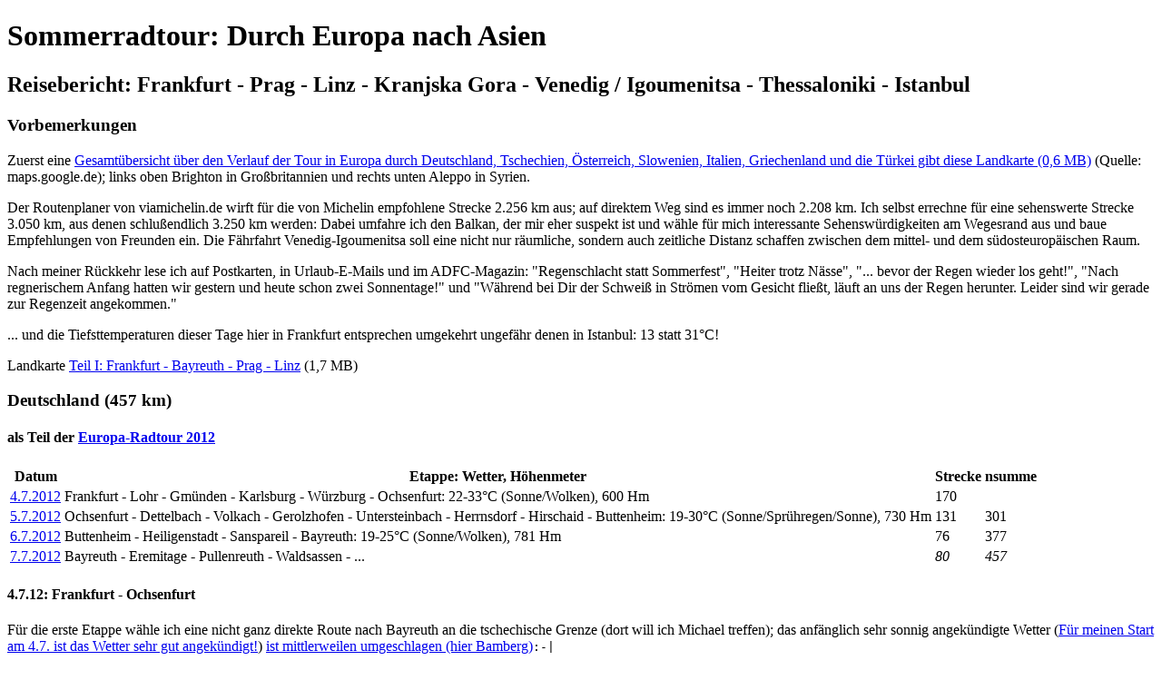

--- FILE ---
content_type: text/html
request_url: https://www.jaggger.de/reisen/europa_12.html
body_size: 129271
content:
<?xml version="1.0" encoding="ISO-8859-1"?>
<!DOCTYPE html PUBLIC "-//W3C//DTD XHTML 1.0 Strict//EN"
   "http://www.w3.org/TR/xhtml1/DTD/xhtml1-strict.dtd">
<html xmlns="http://www.w3.org/1999/xhtml" lang="de">
<head>
<title>Sommerradtour: Von Frankfurt (Europa) nach Istanbul (Asien)</title>
<meta name="description" content="BESHREIBUNG FOLGT BALD" />
<meta name="author" content="Hans Dietmar Jäger" />
<link href="/styles/inhalt.css" rel="stylesheet" type="text/css" />
<meta name="keywords" content="italien süditalien cilento calabrien
Rennrad Behindset sizilien etna" />
<script type="text/javascript">var ver="europa_12"</script>
<link rel="stylesheet" type="text/css" href="/styles/inhalt.css" />
</head>
<body>
<div class="inhalt">
<a name="top"></a>
<script type="text/javascript" src="/scripts/function.js"></script>
<h1>Sommerradtour: Durch Europa nach Asien</h1>
<h2>Reisebericht: Frankfurt - Prag - Linz - Kranjska Gora - Venedig /
  Igoumenitsa - Thessaloniki - Istanbul</h2>
<!--
<a class="bild" href="javascript:op(720,540,ver,'')">
-->

<h3>
Vorbemerkungen
</h3>

<p>
Zuerst eine <a class="bild"
href="javascript:op(1000,1000,ver,'000_gesamtuebersicht_der_tour')">Gesamtübersicht
über den Verlauf der Tour in Europa durch Deutschland, Tschechien,
Österreich, Slowenien, Italien, Griechenland und die Türkei gibt diese
Landkarte (0,6 MB)</a> (Quelle: maps.google.de); links oben Brighton
in Großbritannien und rechts unten Aleppo in Syrien.
</p>

<p>
Der Routenplaner von viamichelin.de wirft für die von Michelin
empfohlene Strecke 2.256 km aus; auf direktem Weg sind es immer noch
2.208 km. Ich selbst errechne für eine sehenswerte Strecke 3.050 km,
aus denen schlußendlich 3.250 km werden: Dabei umfahre ich den Balkan,
der mir eher suspekt ist und wähle für mich interessante
Sehenswürdigkeiten am Wegesrand aus und baue Empfehlungen von Freunden
ein. Die Fährfahrt Venedig-Igoumenitsa soll eine nicht nur räumliche,
sondern auch zeitliche Distanz schaffen zwischen dem mittel- und dem
südosteuropäischen Raum.
</p>

<p>
Nach meiner Rückkehr lese ich auf Postkarten, in Urlaub-E-Mails und im
ADFC-Magazin: "Regenschlacht statt Sommerfest", "Heiter trotz Nässe",
"... bevor der Regen wieder los geht!", "Nach regnerischem Anfang
hatten wir gestern und heute schon zwei Sonnentage!" und "Während bei
Dir der Schweiß in Strömen vom Gesicht fließt, läuft an uns der Regen
herunter. Leider sind wir gerade zur Regenzeit angekommen."
</p>

<p>
... und die Tiefsttemperaturen dieser Tage hier in Frankfurt
entsprechen umgekehrt ungefähr denen in Istanbul: 13 statt 31°C!
</p>

<p><a name="deutschland">Landkarte</a> <a class="bild"
    href="javascript:op(1000,1000,ver,'100_europa_12_teil_1_frankfurt_prag_linz')">Teil
    I: Frankfurt - Bayreuth - Prag - Linz</a> (1,7 MB)</p>
<h3>
Deutschland (457 km)</h3>
<h4>
 als Teil der <a class="intern" href="#top">Europa-Radtour 2012</a>
</h4>
<table class="whisky">
<tr><th>Datum</th><th>Etappe: Wetter,
Höhenmeter</th><th>Strecke</th><th>nsumme</th></tr>

<tr><td class="nowrap"><a class="intern"
    href="#4_7">4.7.2012</a></td><td>Frankfurt - Lohr - Gmünden -
    Karlsburg - Würzburg - Ochsenfurt: 22-33°C (Sonne/Wolken), 600 Hm
    </td><td>170</td><td></td></tr>

<tr><td class="nowrap"><a class="intern"
    href="#5_7">5.7.2012</a></td><td>Ochsenfurt - Dettelbach - Volkach
    - Gerolzhofen - Untersteinbach - Herrnsdorf - Hirschaid -
    Buttenheim: 19-30°C (Sonne/Sprühregen/Sonne), 730
    Hm</td><td>131</td><td>301</td></tr>

<tr><td class="nowrap"><a class="intern"
                          href="#6_7">6.7.2012</a></td><td>Buttenheim
                          - Heiligenstadt - Sanspareil - Bayreuth:
                          19-25°C (Sonne/Wolken), 781
                          Hm</td><td>76</td><td>377</td></tr>

<tr><td class="nowrap"><a class="intern"
                          href="#7_7">7.7.2012</a></td><td> Bayreuth -
                          Eremitage - Pullenreuth - Waldsassen -
                          ...</td><td><i>80</i></td><td><i>457</i></td></tr>
</table>
<h4><a name="4_7">4.7.12: Frankfurt - Ochsenfurt</a></h4>
<p>
Für die erste Etappe wähle ich eine nicht ganz direkte Route nach
Bayreuth an die tschechische Grenze (dort will ich Michael treffen);
das anfänglich sehr sonnig angekündigte Wetter (<a class="bild"
href="javascript:op(412,324,ver,'101_wetter_am_abfahrtstag_in_frankfurt','gif')">Für
meinen Start am 4.7. ist das Wetter sehr gut
angekündigt!</a>) <a class="bild"
href="javascript:op(408,691,ver,'102_10_tage_wetter_bamberg_gewitter','gif')">ist
mittlerweilen umgeschlagen (hier Bamberg)</a><tt>:-|</tt>
</p>
<p>
Auf mir recht bekannten Wegen geht es an Alzenau vorbei und durch den
Spessart über Lohr am Main und Gemünden nach Würzburg (vorbei an der
<a class="bild"
href="javascript:op(720,540,ver,'110_wuerzburg_dsc09837')">Alten
Mainbrücke</a>, 1473-1543 errichtet und in der Barockzeit mit Statuen
geschmückt); dem Main weiter folgend erreiche ich
<a class="bild"
href="javascript:op(720,540,ver,'112_ochsenfurt_stadtmauer_dsc09839')">Ochsenfurt
mit seinen alten Stadtmauern</a>. Die Altstadt ist recht nett mit
ihren alten Wirtshäusern - in einem davon komme ich noch unter - und
dem <a class="bild"
href="javascript:op(720,540,ver,'114_ochsenfurt_rathaus_dsc09841')">Rathaus</a>
mit seiner Turmuhr und den zur vollen Stunde erscheinenden Figuren.
</p>
<h4><a name="5_7">5.7.12: Ochsenfurt - Buttenheim</a></h4>
<p>
Weiter dem Main folgend passiere ich Kitzingen und <a class="bild"
href="javascript:op(1440,457,ver,'121_weinhaenge_maintal_dsc09843')">an
Weinhängen vorbei</a> Dettelbach und erlebe immer wieder
eine <a class="bild"
href="javascript:op(540,720,ver,'122_rad_wegweisung_dsc09851')">Wegweisung
für Fahrradfahrer</a>, wie ich sie mir damals (1996) vorgestellt und
in meinem - anschließend prämierten - Projekt beschrieben habe:
<a class="intern" href="/fahrrad/fahrrad.html#projekt">Projekt:
  Radverkehrsnetz Von Unten</a>: Genau wie für eine Wegweisung des
  motorisierten Verkehrs sind Richtung, Ziel und Entfernung
  unverzichtbar (mglst. mit Fern- und Nahziel nebst anderen
  Informationen wie Bahnhof, Zentrum, Biergarten etc.)!
</p>
<p>
Eine Mainschleife kürze ich über <a class="bild"
href="javascript:op(720,540,ver,'123_gios_weinberge_neuses_dsc09858')">einen
Bergrücken mit Weinbergen</a> ab, um etwas später die Volkacher
Mainschleife <a class="bild"
href="javascript:op(720,540,ver,'124_gios_faehre_mainschleife_volkach_dsc09860')">mit
der Fähre</a> zu überqueren. In Volkach sehe ich mir <a class="bild"
href="javascript:op(720,540,ver,'125_rathaus_volkach_dsc09861')">das
Rathaus</a> an; im Hintergrund ziehen aber schon <a class="bild"
href="javascript:op(720,540,ver,'125_wetter_gaibach_dsc09863')">dunkle
Wolken</a> auf, die der <a class="bild"
href="javascript:op(412,324,ver,'101_wetter_am_abfahrtstag_in_frankfurt','gif')">Wetterbericht</a>
ja angekündigt hatte. Mittag mache ich in der Brauerei Weinig in
Gerolzhofen, im Steigerwald mache ich allerdings Regenpausen, wie
z.B. in Untersteinbach bei der Brauerei Bayer. Anschließend klart das
Wetter auf, so daß ich <a class="bild"
href="javascript:op(720,540,ver,'126_schloss_weissenstein_dsc09867')">die
imposante Schloßanlage Pommersfelden bei Sonnenschein</a> in
Augenschein nehmen kann; genauso schmeckt in
Herrnsdorf <a class="bild"
href="javascript:op(540,720,ver,'127_bierfranken_barnickel_herrnsdorf_dsc09868')">in
der Brauerei Barnickel das Bier in der Sonne</a>: Nach Weinfranken bin
ich unübersehbar in Bierfranken angekommen, der Region mit der
höchsten Bierbrauereidichte der Welt! Abends fahre ich noch nach
Buttenheim, wo ich gegenüber der
<a class="bild"
href="javascript:op(720,540,ver,'128_buttenheim_zimmerblick_st_georgen_braeu_dsc09869')">Brauerei
St. Georgenbräu</a> unterkomme<tt>:-)</tt>
</p>

<h4><a name="6_7">6.7.12: Buttenheim - Bayreuth</a></h4>
<p>
Nächsten Tag starte ich bei Sonne und komme - natürlich! - über den
Hof einer weiteren Brauerei: <a class="bild"
href="javascript:op(720,540,ver,'130_brauerei_sauer_dsc09877')">Brauerei
Gasthof Sauer in Gunzendorf.</a> Durchfahren tue ich kleine Orte
wie <a class="bild"
href="javascript:op(720,540,ver,'131_ortsdurchfahrt_dsc09878')">Stackendorf</a>
auf meinem Weg nach Heiligenstadt - wo ich schon früh beim Aichinger
einkehre (3 Kronen). Durch die hügelig bis bergige Fränkische Schweiz
erreiche den Felsengarten Sanspareil: Dieser geht auf die rege
Bautätigkeit der Markgräfin Wilhelmine von Preußen zurück, welche in
die Provinz nach Bayreuth verheiratet wurde. Dort - später dazu mehr -
errichtete sie prachtvolle Bauten und gründete wichtige Institute. In
Sanspareil mache ich eine Kaffee- und Kuchenpause im ehem. Küchenbau,
gegenüber dem <a class="bild"
href="javascript:op(720,540,ver,'133_schloss_sanspareil_dsc09893')">Morgenländischen
Bau</a>. Ich werfe einen Blick in den Inneraum (<a class="bild"
href="javascript:op(540,720,ver,'132_innenraum_sanspareil_dsc09884')">Salon
der Markgräfin</a>), bevor ich mir ein paar Details der
Felsgartenanlage ansehe.
</p>
<p>
Auf Nebenstrecken erreiche ich Bayreuth, beziehe ein Quartier in
Bahnhofs- und Innenstadtnähe und mache mich auf den Weg zum
<a class="bild"
href="javascript:op(540,720,ver,'134_UNESCO_bayreuth_dsc09902')">Markgräflichen
Opernhaus</a>, welches kurz vorher zum UNESCO-Weltkulturerbe erklärt
wurde: Es ist ganz aus Holz erbaut (1744-1748) und eines der wenigen
erhaltenen Theaterbauten dieser Zeit. Mit solchen Bauten wollte
Markgräfin Wilhelmine von Preußen die Bedeutung ihres Hofes aus dem
Provinziellen herausheben. Auf dem Weg zu weiteren baulichen
Zeugnissen der Markgräfin gelange ich in den Präsidialbau der
Regierung von Oberfranken von 1902: Dieser hält eindrucksvolle
Zeugnisse des Jugendstils bereit, wie z.B. <a class="bild"
href="javascript:op(720,540,ver,'135_jugendstil_treppenhaus_dsc09906')">im
Treppenhaus</a> oder an Details (<a class="bild"
href="javascript:op(540,720,ver,'136_jugendstil_tuergriff_dsc09909')">Türgriff</a>)
zu sehen ist. Gegenüber liegt <a class="bild"
href="javascript:op(540,720,ver,'137_neues_schloss_brunnen_bayreuth_dsc09916')">das
Neue Schloß Bayreuth mit dem Markgrafenbrunnen</a>: Letzterer stellt
den Markgraf Christian Ernst dar, der über einen Türken (ganz oben
rechts) hinwegreitet; dies soll an die Befreiungs Wiens 1683 von der
Belagerung der Türken erinnern. Die auf dem Löwen reitende Figur
stellt einen Mohren dar. Ehemals symbolisierten die vier
Figurengruppen vier Flüsse und die entsprechende Himmelsrichtung; so
gibt es auch die Figurengruppe "Türke auf Pferd", welche den Fluß
Eger, den Kontinent Asien und die Himmelsrichtung Osten symbolisiert:
Genau hierhin soll mich meine Reise ja führen! Das Neue Schloß wurde
vom Markgrafenpaar Friedrich und Wilhelmine in Auftrag gegeben. Ich
nehme an einer Führung durch den Italienischen Bau teil (auch dahin
geht ja meine Reise noch) und schaue mir dann noch die
Sammlung <a class="bild"
href="javascript:op(720,540,ver,'138_fayancen_bayreuth_dsc09922')">Bayreuther
Fayencen</a> (mit abgestellter Kaffeetasse<tt>;-)</tt> sowie
den <a class="bild"
href="javascript:op(720,540,ver,'138_schlossgarten_dsc09919')">Hofgarten
mit Kanal</a> (und Blick auf Schwaneninsel und Neues Schloß).
</p>
<p>
Abends hole ich Michael noch am Bahnhof ab.
</p>

<h4><a name="7_7">7.7.12: Bayreuth - Cheb</a></h4>
<p>
Nach dem Frühstück und der Besichtigung des Markgräflichen Opernhaus
setzen wir unsere Besichtigung der Bautätigkeit der Markgräfin
Wilhelmine fort: Wir besuchen die Eremitage, welche 1749-1753 durch
das
<a class="bild"
href="javascript:op(720,540,ver,'140_erimitage_dsc09926')">Neue Schloß
(zwei gebogene Flügel mit Mittelteil, dem Sonnentempel)</a> ergänzt
wurden.
</p>
<p>
Südlich des Fichtelgebirges setzen wir <a class="bild"
href="javascript:op(720,540,ver,'141_michael_dsc09930')">die
Radtour</a> fort und <a class="bild"
href="javascript:op(540,720,ver,'142_pause_pullenreuth_dsc09931')">kehren
zum Mittag in Pullenreuth ein</a>, wo es heute grade <a class="bild"
href="javascript:op(720,540,ver,'143_frische_suelze_dsc09933')">frische
Sülze mit Bratkartoffeln</a> gibt. Bei <a class="bild"
href="javascript:op(720,540,ver,'144_landschaft_dsc09935')">gutem
Wetter</a> nähern wir uns der tschechischen Grenze und besuchen
das <a class="bild"
href="javascript:op(720,540,ver,'145_kloster_waldsassen_dsc09940')">Kloster
der Zisterzienserinnen in Waldsassen</a>: Die Stiftsbasilika können
wir uns noch ansehen, während die Stiftsbibliothek leider schon
geschlossen hat<tt>:-(</tt> Aber ich werde später noch eine ganz
andere Klosterbibliothek besichtigen können!) Nach Kaffee und Kuchen
passieren wir die Grenze ...
</p>

<h3>
<a name="tschechien">Tschechien</a> (679 km)</h3>
<h4>
 als Teil der <a class="intern" href="#top">Europa-Radtour 2012</a>
</h4>
<table class="whisky">
<tr><th>Datum</th><th>Etappe: Wetter,
Höhenmeter</th><th>Strecke</th><th>nsumme</th></tr>

<tr><td class="nowrap"><i>7.7.2012</i></td><td>... - Cheb: 19-25-42°C
(Sonne/Wolken), 912 Hm</td><td>85</td><td>462</td></tr>

<tr><td class="nowrap"><a class="intern"
                          href="#8_7">8.7.2012</a></td><td>Cheb -
                          Mytina - Valy - Marienbad - Karlsbad:
                          21-39°C (Sonne/Wolken), 875
                          Hm</td><td>105</td><td>567</td></tr>

<tr><td class="nowrap"><a class="intern"
                          href="#9_7">9.7.2012</a></td><td>Kalsbad -
                          Touzim - Manetin - Plasy - Pilsen: 19-42°C
                          (Sonne), 1.200
                          Hm</td><td>102</td><td>669</td></tr>

<tr><td class="nowrap"><a class="intern"
                          href="#10_7">10.7.2012</a></td><td>Pilsen -
                          Horovice - Karlstejn - Prag: 22-46°C
                          (Sonne/Schauer), 900
                          Hm</td><td>116</td><td>785</td></tr>

<tr><td class="nowrap"><a class="intern"
                          href="#11_7">11.7.2012</a></td><td>Prag -
                          Davle - Moldau - Konopiste - Sedlcany:
                          19-41°C (Schauer/Sonne), 843
                          Hm</td><td>99</td><td>884</td></tr>

<tr><td class="nowrap"><a class="intern"
                          href="#12_7">12.7.2012</a></td><td>Sedlcany
                          - Schloß Orlik - Schiff - Zvikov -
                          Bernartice - Tabor: 17-31°C (Wolken/Sonne),
                          1034 Hm</td><td>89</td><td>875</td></tr>

<tr><td class="nowrap"><a class="intern"
                          href="#13_7">13.7.2012</a></td><td>Tabor -
                          Trebon - Budweis: 14-24°C
                          (Wolken/Regen/Sonne), 524
                          Hm</td><td>88</td><td>1.061</td></tr>

<tr><td class="nowrap"><a class="intern"
                          href="#14_7">14.7.2012</a></td><td>Budweis -
                          Krumlov - Vissy Brod -
                          ...</td><td><i>75</i></td><td><i>1136</i></td></tr>
</table>
<p> ... und <a class="bild"
href="javascript:op(720,540,ver,'211_anfahrt_cheb_dsc09944')">nähern
uns Cheb</a>. Hier beeindruckt danke Sonne und Wolken <a class="bild"
href="javascript:op(720,540,ver,'212_marktplatz_cheb_dsc09949')">der
Marktplatz</a> mit seinen eindrucksvollen und
vielfältigen <a class="bild"
href="javascript:op(720,540,ver,'221_haeuser_cheb_dsc09957')">Fassaden</a>. Auf
dem Marktplatz steht (rechts hinter) dem <a class="bild"
href="javascript:op(540,720,ver,'222_brunnen_cheb_dsc09959')">Marktbrunnen
mit Herkules-Statue</a> das sog. Egerer Stöckl; ein Gebäudekomplex, in
dem früher jüdische Kaufleute wohnten, und Wahrzeichen Chebs.
</p>

<h4><a name="8_7">8.7.12: Cheb - Karlsbad</a></h4>
<p>
Am nächsten Morgen <a class="bild"
href="javascript:op(720,540,ver,'220_reparatur_cheb_dsc09953')">setzen
wir vor der Abfahrt Michaels Scheibenbremse instand</a>, schauen bei
der alten Burg Eger, <a class="bild"
href="javascript:op(720,540,ver,'223_burg_cheb_dsc09963')">wo die
erhaltenen Mauern des Palas mit seinen spätromanischen
Fensterarkaden</a> die Bedeutung dieser Kaiserpfalz erahnen lassen und
der <a class="bild"
href="javascript:op(720,540,ver,'224_maria_loreto_dsc09972')">Wallfahrtskirche
Maria Loreto</a> vorbei. Auf kleinsten Straßen zuerst auch nahe der
Grenze fahren wir auf Marienbad und passieren <a class="bild"
href="javascript:op(1440,457,ver,'225_schloss_kynzvart_dsc09974')">das
Schloß Kynzvart</a>. Vor der Einfahrt nach Marienbad lockt uns eine
kleine Gastwirtschaft im Ort Valy an, bei der es dann <a class="bild"
href="javascript:op(540,720,ver,'226_mittagessen_valy_dsc09979')">lecker
tschechisch Gulasch</a> gibt!
</p>
<p>
Durch den Kurpark fahren wir dann in Marienbad ein, und die alte
Bäderarchitektur beeindruckt mit <a class="bild"
href="javascript:op(720,540,ver,'227_zuckerbaeckerstil_marienbad_dsc09982')">imposanten
Fassaden</a>! Dort hören wir schon Konzertmusik, welche von
den <a class="bild"
href="javascript:op(720,540,ver,'229_promenade_kollonaden_marienbad_dsc09990')">imposanten
Kolonnaden</a> herrührt: Sonntags gibt es <a class="bild"
href="javascript:op(540,720,ver,'228_musikkapelle_marienbad_dsc09988')">Platzkonzerte
auf der Promenade</a>! Auch <a class="bild"
href="javascript:op(720,540,ver,'230_kollonaden_dachkonstruktion_dsc09996')">die
Konstruktion der gußeisernen Kolonnaden von 1869</a> ist
sehenswert. <a class="bild"
href="javascript:op(720,540,ver,'231_zuckerbaeckerstil_marienbad_dsc00003')">Wir
verlassen Marienbad</a> und <a class="bild"
href="javascript:op(720,540,ver,'232_tal_230_dsc00008')">folgen einem
Tal</a> Richtung Norden <a class="bild"
href="javascript:op(720,540,ver,'233_tal_230_dsc00009')">flußabwärts</a>. Vorbei
an <a class="bild"
href="javascript:op(720,540,ver,'234_becov_dsc00012')">Becov
n. Teplou</a> (obwohl der Ort sehr einladend aussieht) fahren wir nach
Karlsbad; hier quartieren wir uns im Egerländer Hof mitten in der
Stadt ein und genießen zuerst den <a class="bild"
href="javascript:op(720,540,ver,'235_karlsbad_zimmerblick_dsc00020')">Blick
aus dem Hotelzimmer</a>: Rechts hinten die Marien-Magdalenen
Barockkirche von 1736, davor die Sprudelkolonnade von 1969, welche als
bekannteste und stärkste Quelle den sog. Sprudel enthält, vorne links
eindrucksvolle Jugendstil-Architektur, welche ich mir <a class="bild"
href="javascript:op(540,720,ver,'237_jugendstil_kollonaden_karlsbad_dsc00022')">aus
den berühmten weißen Kolonnaden näher ansehe</a>. Aber überall in der
Stadt findet sich
<a class="bild"
href="javascript:op(720,540,ver,'238_architektur_karlsbad_dsc00025')">phantastische
Architektur</a> und immer wieder <a class="bild"
href="javascript:op(720,540,ver,'240_quelle_karlsbad_dsc00028')">Heilquellen</a>,
wie hier in der <a class="bild"
href="javascript:op(720,540,ver,'239_quelle_michael_karlsbad_dsc00026')">Mühlenkolonnade</a>. Und
auch <a class="bild"
href="javascript:op(720,540,ver,'241_heisse_quellen_karlsbad_dsc00034')">im
Fluß Tepla tritt heißes mineralisiertes Thermalwasser aus, welches für
interessante Strukturen und Farben sorgt</a>.
</p>

<h4><a name="9_7">9.7.12: Karlsbad - Pilsen</a></h4>
<p>
Wir verlassen Karlsbad auf gleichem Weg nach Süden vorbei
am <a class="bild"
href="javascript:op(720,540,ver,'242_grandhotel_pupp_karlsbad_dsc00038')">Grand
Hotel Pupp von 1770 im Zuckerbäckerstil</a> und finden dank
<a class="bild"
href="javascript:op(720,540,ver,'243_michael_dsc00044')">Michael</a>s
GPS mit OSM-Karten immer <a class="bild"
href="javascript:op(720,540,ver,'244_landschaft_dsc00048')">kleinste,
wenig befahrene aber geteerte Straßen</a>. Nach der <a class="bild"
href="javascript:op(720,540,ver,'245_ortsdurchfahrt_manetin_dsc00049')">Ortseinfahrt
von Manetin</a> werden wir auf dem Marktplatz von
einem <a class="bild"
href="javascript:op(720,540,ver,'247_schloss_manetin_dsc00059')">imposanten
Renaissanceschloß</a> überrascht, welches nach einem Brand im
Barockstil neu gestaltet wurde. Interessant finde ich
den <a class="bild"
href="javascript:op(720,540,ver,'246_verbindungsgang_kirche_schloss_manetin_dsc00051')">als
Durchfahrt gestalteten Übergang vom Schloß zur
Kirche</a>. <a class="bild"
href="javascript:op(720,540,ver,'248_einsame_strasse_dsc00065')">Weiter
über Nebenstraßen</a>, die auf meiner Michelin-Karte größtenteils
nicht verzeichnet sind, durchfahren wir bei <a class="bild"
href="javascript:op(720,540,ver,'249_landschaft_dsc00067')">Schönwetterwolken</a>
eine <a class="bild"
href="javascript:op(1440,457,ver,'250_landschaft_weites_land_dsc00069')">leicht
gewellte Landschaft</a> und kehren in Plasy <a class="bild"
href="javascript:op(720,540,ver,'251_mittag_plasy_dsc00070')">zum
Mittag (Wildgulasch mit verschiedenen Klößen)</a> ein. Anschließend
schauen wir uns <a class="bild"
href="javascript:op(720,540,ver,'252_kloster_plasy_dsc00072')">das
Kloster Plasy (Eingang zum barocken Konvent) </a> an - welches leider
geschlossen ist - und durchfahren das große Areal mit u.a. Kornhaus
mit Kapelle und Kirche.
</p>
<p>
Durch weiter welliges Terrain - <a class="bild"
href="javascript:op(720,540,ver,'253_berg_und_tal_dsc00078')">mit
kleinen Ab- und Auffahrten</a> - erreichen wir Pilsen und beziehen
unser Zimmer in einem alten Hotel mit <a class="bild"
href="javascript:op(540,720,ver,'255_hoteltreppenhaus_pilzen_dsc00085')">prächtigem
Treppenaufgang</a>! Auf dem Hauptplatz (Platz der Republik) sehen wir
anschließend das <a class="bild"
href="javascript:op(720,540,ver,'254_pilsen_marktplatz_dsc00082')">Rathaus
im Renaissancestil (1554-1559)</a> an (links die
Pestsäule); <a class="bild"
href="javascript:op(540,720,ver,'256_marktplatz_kirche_pilzen_dsc00093')">der
Platz wird von schönen Gebäuden verschiedener Epochen gesäumt und
beherbergt die gotische St.-Bartholomäus-Kathedrale</a> (Öffnungszeit
knapp verpaßt<tt>:-(</tt> Abends gibt es wieder <a class="bild"
href="javascript:op(540,720,ver,'257_abend_pilzen_dsc00096')">Gulasch</a>
und <a class="bild"
href="javascript:op(540,720,ver,'258_rechnung_czk_dsc00097')">Staropramen</a>
und es ergibt sich vom Hotelbalkon <a class="bild"
href="javascript:op(720,540,ver,'259_zimmerblick_abends_theater_dsc00104')">der
Blick auf das Große Theater von 1869</a>.
</p>

<h4><a name="10_7">10.7.12: Pilsen - Prag</a></h4>
<p>
Morgens fahren wir noch <a class="bild"
href="javascript:op(720,540,ver,'260_brauerei_pilzen_dsc00107')">im
Biergarten der Brauerei Pilsener Urquell</a>
vorbei. Mit <a class="bild"
href="javascript:op(720,540,ver,'261_kirschenzeit_dsc00111')">Zwischenstopps
an Kirschbäumen</a> immer weiter über <a class="bild"
href="javascript:op(720,540,ver,'262_landschaft_dsc00114')">kleinste
Nebenstraßen</a> und nach einer Mittagspause in Horovice erreichen
wir <a class="bild"
href="javascript:op(720,540,ver,'263_karlstejn_dsc00117')">die Burg
Karlstjin</a> im Berounka-Tal gelegen. Die <a class="bild"
href="javascript:op(540,720,ver,'264_karlsejn_dsc00119')">Burganlage
wirkt interessant, doch der Rummel drum rum schreckt uns von einer
Besichtigung ab</a>. <a class="bild"
href="javascript:op(720,540,ver,'265_einfahrt_prag_dsc00122')">So
erreichen wir Prag</a>, beziehen unser Hotel, bummeln <a class="bild"
href="javascript:op(1440,457,ver,'266_moldau_panorama_prag_dsc00127')">an
der Moldau entlang mit Blick auf die Karlsbrücke</a>, streifen durch
die Kleinseite hinauf zum Hradschin und zum Abendessen wieder hinunter
um nach einem Abschiedsgetränk wieder im Hotel anzukommen. Denn da wir
beide Prag schon mehrfach gesehen haben, entschließen wir uns schon
den nächsten Tag weiterzufahren (eigentlich war ein Ruhe- oder
Regentag in Prag vorgesehen, den wir gottlob nicht brauchten).
</p>

<h4><a name="11_7">11.7.12: Prag - Sedlcany</a></h4>
<p>
Bei recht ungemütlichem Nieselwetter schlagen wir auch noch die
falsche Route ein: Nicht an der Moldau fahren wir hinaus, sondern sind
wieder der Berounka gefolgt<tt>:-(</tt> Macht nichts, das Wetter
bessert sich, als wir <a class="bild"
href="javascript:op(720,540,ver,'268_moldautal_michael_dsc00139')">an
der Moldau unterwegs</a> sind! Mittags kehren wir in einem kleinen
Städtchen ein: Davle. Offenbar essen dort an der Straße auch die
Einheimischen. Und es sieht verdammt gut aus, was sie auf dem Teller
haben. Als ich beim Bestellen auf den Teller zeige, bedeuten sie nur,
daß es aus ist<tt>:-|</tt> Aber mit der Unterstützung der Anwesenden
gelingt es uns, einen Teller gemischt mit Knödeln und Fleisch zu
bestellen; Pivo ordert sich natürlich von selbst<tt>:-)</tt> Es
schmeckt super, <a class="bild"
href="javascript:op(720,540,ver,'269_mittag_davle_dsc00146')">obwohl
Michael anfangs skeptisch ist</a>. So gestärkt können wir das
Moldautal verlassen und nähern uns durch <a class="bild"
href="javascript:op(1440,457,ver,'270_landschaft_michael_dsc00148')">angenehme
Landschaft</a> dem <a class="bild"
href="javascript:op(540,720,ver,'271_schloss_konopiste_dsc00157')">Schloß
Konopiste</a> ehem. aus dem 13. Jh., welches 1887 von den Habsburgern
angekauft wurde: Auf einer Führung können wir uns die Räumlichkeiten
ansehen wie z.B. den wegen seiner orientalischen Ausschmückung als
Harem bezeichneten Saal (bin gespannt, was mich in der Türkei
erwartet) oder die äußerst sehr umfangreiche
Waffensammlung. Eigentlich wollten wir Orlik an der Moldau erreichen,
doch wegen der fortgeschrittenen Zeit und in Ermanglung an geeignet
großen Ortschaften übernachten wir in Sedlcany: <a class="bild"
href="javascript:op(720,540,ver,'272_einkaufszentrum_sedlcany_dsc00164')">Der
Hauptplatz wird von einem sozialistisch wirkenden Einkaufskomplex
dominiert</a> an der einen, <a class="bild"
href="javascript:op(720,540,ver,'275_rathaus_sedlcany_dsc00169')">und
vom prächtigen Rathaus</a> an der anderen Seite. <a class="bild"
href="javascript:op(720,540,ver,'273_abend_sedlcany_dsc00166')">Abends
essen wir im Hof eines gut frequentierten Restaurant am Platz, wo es
das leckere Kozel gibt!</a>
</p>

<h4><a name="12_7">12.7.12: Sedlcany - Tabor</a></h4>
<p>
<a class="bild"
href="javascript:op(540,720,ver,'274_gios_sedlcany_dsc00167')">Morgens
wartet das Gios geduldig auf die Abfahrt</a>, bevor uns
wieder <a class="bild"
href="javascript:op(1440,457,ver,'277_landschaft_dsc00174')">eine
klasse Landschaft</a> erwartet (ein Rückblick über Pocepice auf Vysoky
Chlumec). In Petrovice habe ich diese
<a class="bild"
href="javascript:op(540,720,ver,'278_radwegweisung_namen_dsc00176')">Wegweisung
für Radfahrer</a> aufgenommen: Die Routen haben eine Nummer; an
wichtigen Abzweigungen wird aber immer auch der Ortsname und die
Entfernung genannt, so daß man sich <a class="bild"
href="javascript:op(540,720,ver,'279_radwegweisung_nummern_dsc00178')">leicht
orientieren</a> kann. <a class="bild"
href="javascript:op(720,540,ver,'280_wegweisung_auto_rad_dsc00179')">Und
meist folgt auf die Wegweisung für KFZ (blau) auch die Wegweiser für
die Radrouten (gelb).</a>
</p>
<p>
<a name="orlik">So</a> erreichen wir über den <a class="bild"
href="javascript:op(720,540,ver,'281_moldaustausee_dsc00182')">Moldau-Stausee</a>
die <a class="bild"
href="javascript:op(540,720,ver,'282_burg_orlik_dsc00185')">Burg Orlik
nad Vltavou</a>: Seit ca. 1270, jetzt wieder im Besitz der Familie von
Schwarzenberg. Wir unterhalten uns mit anderen Radfahrern und bekommen
den Tipp, mit dem Schiff zur nächsten Burg zu fahren. Das Schiff fährt
erst in einer Stunde, so haben wir Zeit zu essen und fahren dann zu
den <a class="bild"
href="javascript:op(720,540,ver,'283_schiffe_stausee_dsc00188')">Moldau-Schiffen</a>
hinunter. Nach dem Ablegen haben wir vom Stausee aus
noch <a class="bild"
href="javascript:op(720,540,ver,'284_burg_orlik_maria_dietrich_dsc00195')">einen
Blick auf die Burg</a> (vorne rechts: Dietrich und Maria). Gemächlich
geht es voran, wir unterqueren die <a class="bild"
href="javascript:op(1440,457,ver,'285_moldaustauseebruecke_dsc00200')">Stauseebrücke</a>,
die wir eben noch überfahren haben, und <a class="bild"
href="javascript:op(540,720,ver,'286_schiff_zvikov_dsc00204')">erreichen
auf dem Wasser (im Wald) die Burg Zvikov</a>:
<a class="ex_bi"
href="javascript:op_ex(859,768,'http://upload.wikimedia.org/wikipedia/commons/thumb/a/a0/Zv%C3%ADkov_8.jpg/859px-Zv%C3%ADkov_8.jpg'>">Besser
als mit dem Schiff kann der Zugang zur Burg wirklich nicht sein!</a>
[27.11.2013] Wir sehen uns noch den gepriesenen <a class="bild"
href="javascript:op(540,720,ver,'287_zvikov_arkaden_dsc00209')">Innenhof
mit den Laubengängen</a> an und <a class="bild"
href="javascript:op(720,540,ver,'288_zvikov_michael_dsc00210')">verlassen
die Burg durch das Pisek-Tor am hohen Verteidigungsturm vorbei</a>.
</p>
<p>
Dann sputen wir uns, <a class="bild"
href="javascript:op(1440,457,ver,'289_gewitterfront_michael_dsc00217')">um
der Regenfront zu entkommen</a>,
<a class="bild"
href="javascript:op(720,540,ver,'290_kettenbruecke_dsc00220')">überqueren
auf einer Kettenbrücke die Luznice</a> in einem eingeschnittenen Tal
und erreichen Tabor, unser Tagesziel! Von unserer Herberge in der
Altstadt geht es <a class="bild"
href="javascript:op(540,720,ver,'291_nebengasse_tabor_dsc00227')">durch
eine schmale Gasse</a> (mit Blick auf den Rathausturm) auf
den <a class="bild"
href="javascript:op(720,540,ver,'293_marktplatz_tabor_dsc00230')">Marktplatz</a>,
der von prächtigen Haus- und der <a class="bild"
href="javascript:op(720,540,ver,'292_kirche_tabor_dsc00229')">Kirchenfassade</a>
umrahmt ist. Wir essen kubanisch(?) und gehen <a class="bild"
href="javascript:op(720,540,ver,'294_rathaus_nachts_tabor_dsc00234')">mit
einem abendlichen Blick auf das Rathaus</a> zurück in die Herberge.
</p>

<h4><a name="13_7">13.7.12: Tabor - Budweis</a></h4>
<p>
Bevor wir Tabor verlassen, entdeckt Michael einen <a class="bild"
href="javascript:op(720,540,ver,'295_radhaendler_tabor_dsc00241')">Fahrradladen</a>,
wo wir sein/e Cleat/Schuhplatte reparieren können; dort hatte sich
eine Schraube gelöst, die wir dann verloren haben. Bei eher trübem
Wetter und ab und zu Nieselregen <a class="bild"
href="javascript:op(720,540,ver,'296_navi_manuell_dsc00242')">folgen
wir meinem manuellen Navi</a>, da die kleinen Orte der Nebenstecke auf
der Michelin-Karte nicht verzeichnet sind. "DB" bedeutet dabei, daß
wir hier bei starkem Regen in einen Zug steigen könnten. Parallel zur
E55 auf Nebenstraßen fahren wir nach Süden durch <a class="bild"
href="javascript:op(720,540,ver,'297_fischteiche_dsc00243')">ausgedehnte
Teichanlagen</a>: Dies ist <a class="extern"
href="http://www.visittrebon.cz/de/teichwirtschaft-und-fischzucht-im-gebiet-von-trebon/24/">das
Gebiet der größten Produzenten von Süßwasserfischen</a> [27.11.2013]
nicht nur in Tschechien, sondern in ganz Europa! Leider spielt für
diesen Abschnitt das Wetter ganz und gar nicht mit<tt>:-(</tt> Aus
diesem Grund lassen wir die idyllische Gastwirtschaft in Hamr links
liegen;
</p>
<p>
gottlob, denn nach einsetzendem leichten Regen begeben wir uns nach
der Ankunft in Trebon gleich in ein Restaurant am Masaryk-Platz, der
von <a class="bild"
href="javascript:op(720,540,ver,'301_fassaden_marktplatz_trebon_dsc00262')">prächtigen
Renaisannce- und Barock-Häusern</a> umstanden ist (<a class="bild"
href="javascript:op(720,540,ver,'302_fassaden_marktplatz_trebon_dsc00264')">das
Hotel zum Kleinen Weißes Pferd</a> ist besonders aufwändig verziert):
Ich ordere einen <a class="bild"
href="javascript:op(720,540,ver,'298_mittag_trebon_dsc00252')">Karpfenspieß,
dazu tschechischen Chardonay</a>. Da sich das Wetter nicht bessert,
sehen wir uns <a class="bild"
href="javascript:op(540,720,ver,'299_schloss_gios_trebon_dsc00254')">das
Schloß Trebon</a> an: Die Brunnenskulptur vorne rechts stellt einen
Raben dar, der einem Türken die Augen auskrazt. Dies stellt wieder mal
eine Verbindung zu meinem Reiseziel Türkei her; hier allerdings
erinnert die Darstellung an den Sieg der Adelsfamilie Schwarzenberg
über die Türken in Ungarn, welche sich auch im Wappenschild der
Familie wiederfindet, denen das Schloß ab 1660 gehörte
(vgl. auch oben <a class="intern" href="#orlik">Burg Orlik nad
Vltavou</a>). Bei der <a class="bild"
href="javascript:op(540,720,ver,'300_schloss_trebon_dsc00258')">Führung</a>
sehen wir auch die im Renaissance-Stil eingerichteten Zimmer und die
Zimmer der Familie von Schwarzenberg (19. Jhdt.).
</p>
<p>
Am <a class="bild"
href="javascript:op(1440,457,ver,'303_seepanorama_dsc00265')">großen
Fischteich Opatovicky</a> vorbei verlassen wir Trebon und
<a class="bild"
href="javascript:op(720,540,ver,'304_allee_michael_dsc00280')">steuern
- dank der OSM-Karte auf Michaels Garmin! - immer auf kleinsten
Straßen jetzt bei bestem Wetter</a> auf <a class="bild"
href="javascript:op(720,540,ver,'305_marktplatz_budweis_dsc00284')">Budweis</a>
(Premysl-Otakar-II.-Platz) zu; hier beziehen wir ganz in der Nähe ein
<a class="bild"
href="javascript:op(540,720,ver,'306_hotel_budweis_dsc00285')">nobles
Hotel</a>, das <a class="extern"
href="http://www.malypivovar.cz/de/">Maly Pivovar</a> [27.11.2013] (wo
ich auch schon mit Jan 2006 und den Freunden des Münchener Radclubs
auf dem 3-Länder-Giro 2008 eingekehrt bin).
</p>
<p>
Bei bestem Wetter machen wir einen Stadtrundgang und lassen uns
<a class="bild"
href="javascript:op(720,540,ver,'307_kanal_budweis_dsc00289')">nahe
dem Zusammenfluß der Moldau und Maltsch sowie dem Kanal Mlynska
stoka</a> nieder (ehem. Hafenbecken?) für <a class="bild"
href="javascript:op(540,720,ver,'308_pause_budweis_dsc00290')">ein
ortsübliches Kaltgetränk</a>. Abends landen wir in einem Gasthaus im
Hinterhaus - welches offenbar nur von Einheimischen besucht wird: Es
geht sehr rustikal zu - und bestellen <a class="bild"
href="javascript:op(540,720,ver,'309_abend_budweis_dsc00293')">die
lokale Forelle</a>. Auf dem Weg zurück zum Hotel beeindruckt
der <a class="bild"
href="javascript:op(720,540,ver,'310_marktplatz_nacht_budweis_dsc00295')">abendliche,
beleuchtete Platz</a>!
</p>

<h4><a name="14_7">14.7.12: Budweis - Linz</a></h4>
<p>
<a class="bild"
href="javascript:op(540,720,ver,'311_abreise_budweis_dsc00300')">Wir
verlassen das Hotel</a>, Michael posiert <a class="bild"
href="javascript:op(720,540,ver,'312_marktplatz_michael_budweis_dsc00301')">vor
dem Rathaus</a> und <a class="bild"
href="javascript:op(1440,457,ver,'313_marktplatz_panorama_budweis_dsc00303')">eindrucksvoller
Kulisse von Bürgerhäusern mit Arkaden</a>, die den quadratischen, 133
m langen Platz säumen! <a class="bild"
href="javascript:op(720,540,ver,'314_brunnen_budweis_dsc00304')">Links
der im 18. Jhdt. zur Wasserversorgung aus der Moldau erbaute
Samson-Brunnen auf der Mitte des Platzes.</a> Zum strahlenden
Sonnenschein gesellen sich beim Passieren des Klosters <a class="bild"
href="javascript:op(720,540,ver,'315_kloster_zlata_koruna_dsc00309')">Zlata
Koruna</a> schon ein paar Wolken, so daß wir <a class="bild"
href="javascript:op(540,720,ver,'319_burg_krumlov_dsc00321')">Cesky
Krumlov mit seiner Burg in der Moldauschleife</a> im Regen erreichen:
So bietet sich - nachdem sich das Wetter nach dem Mittagessen nicht
gebessert hat - eine Besichtigung an, welche <a class="bild"
href="javascript:op(720,540,ver,'317_innenhof_burg_krumlov_dsc00317')">im
3. Burghof</a> beginnt. Bei trübem Wetter ergibt sich dabei auch
der <a class="bild"
href="javascript:op(540,720,ver,'318_burgblick_stadt_krumlov_dsc00318')">Blick
auf das historische Stadtzentrum</a> (UNESCO-Weltkulturerbe seit
1992). (Ab hier ergeben sich auch immer wieder Schwierigkeiten mit
meiner Kreditkarte, welche aber die Reise letztendlich nicht
beeinträchtigen.)
</p>
<p>
Bei nur leichtem Nieselregen nehmen wir <a class="bild"
href="javascript:op(720,540,ver,'320_moldautal_michael_dsc00323')">die
Fahrt im Moldautal</a> auf, um die reservierte Zugabreise Michaels am
nächsten Tag nicht zu gefährden. Nach nachlassendem Regen erreichen
wir Vissy Brod bei Sonne, investieren unsere letzten Kronen
in <a class="bild"
href="javascript:op(540,720,ver,'321_kaffee_vyssi_brod_dsc00329')">eine
kleine Stärkung</a> für die Überquerung der <a class="bild"
href="javascript:op(1440,457,ver,'330_landschaft_oesterreich_dsc00330')">Hügelkette
hin zum Mühlviertel in Österreich</a> ...
</p>

<h3>
<a name="oesterreich">Österreich</a> (449 km)</h3>
<h4>
 als Teil der <a class="intern" href="#top">Europa-Radtour 2012</a>
</h4>
<table class="whisky">
<tr><th>Datum</th><th>Etappe: Wetter,
Höhenmeter</th><th>Strecke</th><th>nsumme</th></tr>

<tr><td class="nowrap"><i>14.7.2012</i></td><td>... Linz: 14-22°C
(Wolken/Regen/Wolken/Sonne), 1.006
Hm</td><td>107</td><td>1.168</td></tr>

<tr><td class="nowrap"><a class="intern"
                          href="#15_7">15.7.2012</a></td><td>Linz -
                          Mauthausen - Steyr - Ennstal - Altenmarkt
                          bei St. Gallen: 16-23°C
                          (Wolken/Niesel-/Regen/Sonne), 884
                          Hm</td><td>126</td><td>1.294</td></tr>

<tr><td class="nowrap"><a class="intern"
                          href="#16_7">16.7.2012</a></td><td>Altenmarkt
                          bei St. Gallen - Ennstal - Bachbrücke -
                          Admont - Frauenberg - Admont - Trieben -
                          Hohentauern: 11-32°C (Wolken/Sonne), 1.748
                          Hm</td><td>91</td><td>1.385</td></tr>

<tr><td class="nowrap"><a class="intern"
                          href="#17_7">17.7.2012</a></td><td>Hohentauern
                          - Oberzeiring - Lachtal - Neumarkter Sattel
                          - Mühlen - 92 - Klagenfurt - Reifnitz:
                          11-35°C (Wolken/Sonne), 885
                          Hm</td><td>153</td><td>1.538</td></tr>

<tr><td class="nowrap"><a class="intern"
                          href="#18_7">18.7.2012</a></td><td colspan="3">Ruhetag
                          Reifnitz</td></tr>

<tr><td class="nowrap"><a class="intern"
                          href="#19_7">19.7.2012</a></td><td>Reifnitz
                          - Velden - Maria Gail - Villach: 21-44°C
                          (Sonne), 271
                          Hm</td><td>36</td><td>1.574</td></tr>

<tr><td class="nowrap"><a class="intern"
                          href="#20_7">20.7.2012</a></td><td>Villach -
                          Wurzenpaß -
                          ...</td><td><i>11</i></td><td><i>1.585</i></td></tr>
</table>
<p> ... und erreichen nach einer grandiosen, 10 km langen Abfahrt
unser Tagesziel <a class="bild"
href="javascript:op(720,540,ver,'331_einfahrt_linz_dsc00332')">Linz
auf der Donau-Brücke</a> und weiter den <a class="bild"
href="javascript:op(720,540,ver,'332_hauptplatz_linz_dsc00333')">Linzer
Hauptplatz mit Altem Dom und Pestsäule</a>! Abends essen wir
östereichisch und können wieder mit Euro bezahlen.
</p>

<p>Landkarte <a class="bild"
       href="javascript:op(1000,1000,ver,'332_i_europa_12_teil_2_linz_slovenien_venedig')">Teil
       II: Linz - Klagenfurt - Slowenien - Venedig</a> (1,2 MB)
</p>

<h4><a name="15_7">15.7.12: Linz - Altenmarkt bei St. Gallen</a></h4>
<p>
Wir verabschieden uns bei einem Frühstück am Linzer Platz und ich
setze meine Reise alleine fort. Bei <a class="bild"
href="javascript:op(410,323,ver,'332_wetter_07_15_linz','gif')">Wolken
und Nieselregen</a> (<tt>wetteronline.de</tt>) - und <a class="bild"
href="javascript:op(409,271,ver,'365_0_wetter_07_18_villach','gif')">viel
besseren Wetteraussichten für den Süden</a>! - erreiche ich an der
Donau entlang <a class="bild"
href="javascript:op(720,540,ver,'333_kz_mauthausen_dsc00335')">Mauthausen,
das ehem. Konzentrationslager</a>: Das modern gestaltete
Informationszentrum sehe ich mir an und lege ein zweites Frühstück in
der Cafeteria ein; die 1 1/2-stündige Führung erscheint mir aber zu
lang. Über die Donau hinüber erreiche ich etwas später Enns an der
Enns und sehe mir den <a class="bild"
href="javascript:op(720,540,ver,'334_turm_fassade_enns_dsc00340')">Hauptplatz
mit Stadtturm und ehem. Münzstätte</a> und <a class="bild"
href="javascript:op(720,540,ver,'335_fassade_enns_dsc00341')">besonders
schöne Fassaden</a> der im Kern gotischen Häuser an.
</p>
<p>
Dieses sehr wechselhafte Wetter soll mich noch eine Weile begleiten!
Ich studiere deshalb immer mal wieder die Vorhersage auf
<tt>wetteronline.de</tt>: Aber derzeit sieht es für <a class="bild"
href="javascript:op(411,322,ver,'335_0_wetter_07_15_steyr','gif')">Steyr</a>
eher schlecht, dagegen weiter im Süden für <a class="bild"
href="javascript:op(411,322,ver,'335_1_wetter_07_15_graz','gif')">Graz</a>
deutlich besser aus!  Später mehr dazu ...
</p>
<p>
So erreiche ich auch <a class="bild"
href="javascript:op(720,540,ver,'336_steyr_dsc00344')">Steyr mit der
Mündung der Steyr in die Enns</a>, nutze die reichhaltige
Kuchenauswahl des Cafes, sehe mir bei fortwährendem leichten
Regen <a class="bild"
href="javascript:op(540,720,ver,'337_barockkirche_steyr_dsc00348')">das
Innere der barocken Michaelerkirche mit den tonnengewölbten
Seitenkapellen</a> an und setze meine Reise der Enns nach Süden
folgend fort. Nach Wetterbesserung ergibt sich <a class="bild"
href="javascript:op(1440,457,ver,'338_ennstal_panorama_dsc00350')">ein
Blick in eine schon alpenähnlicher werdende Landschaft</a>! Ich
durchfahre den <a class="bild"
href="javascript:op(720,540,ver,'339_ternberg_ennstal_dsc00351')">kleinen,
sehr netten Ort Ternberg</a>, folge der <a class="bild"
href="javascript:op(720,540,ver,'340_ennstal_dsc00357')">auf- und
abführenden Straße an Felsen vorbei</a>, passiere die <a class="bild"
href="javascript:op(540,720,ver,'341_ennstal_bei_weyer_dsc00358')">Einmündung
der Gaflenz in die Enns</a> und erreiche bei <a class="bild"
href="javascript:op(540,720,ver,'342_zimmerblick_altenmarkt_dsc00361')">drohendem
Gewitter</a> Altenmarkt bei St. Gallen. Hier komme ich in einem 1578
erbauten sog. Hammerherrenhaus unter, mit
<a class="bild"
href="javascript:op(720,540,ver,'343_hof_altenmarkt_dsc00362')">hofseitigen
Säulenarkaden</a> (hier beim Regenschauer). Von der Gastwirtin erfahre
ich, daß es sich um ein <a class="extern"
href="http://de.wikipedia.org/w/index.php?title=Liste_der_denkmalgesch%FCtzten_Objekte_in_Altenmarkt_bei_Sankt_Gallen&amp;redirect=no&amp;#objektid-35868">denkmalgeschütztes
Haus</a> [27.11.2013] handelt!
</p>

<h4><a name="16_7">16.7.12: Altenmarkt bei St. Gallen - Hohentauern</a></h4>
<p>
An <a class="bild"
href="javascript:op(540,720,ver,'344_staustufe_ennstal_dsc00369')">Staustufen</a>
vorbei folge ich dem immer <a class="bild"
href="javascript:op(540,720,ver,'345_gesaeuse_ennstal_dsc00383')">enger
werdenden Tal der Enns</a>, umfahre <a class="bild"
href="javascript:op(540,720,ver,'346_tunnelumfahrung_ennstal_dsc00387')">auf
der alten Straße</a> die neuen Tunnels und erreiche - durch den
'Nationalpark Gesäuse' vorbei am Hochtor (2369 m), mit einer
Mittagspause im Gasthof zur Bachbrücke - Admont mit dem
<a class="bild"
href="javascript:op(720,540,ver,'347_klosterbibliothek_admont_dsc00393')">Benediktinerstift
und der größten Klosterbibliothek der Welt</a>, welche ich mir in
einer Führung ansehe. Das Stift wurde dank der 1.400 Manuskripte und
200.000 Bände der Bibliothek zu einem Mittelpunkt der christlichen
Welt.
</p>
<p>
Der barocke Büchersaal von 1776 wurde damals als 8. Weltwunder
bezeichnet. Auf einem rundkursartigen Abstecher <a class="bild"
href="javascript:op(720,540,ver,'348_admont_frauenberg_dsc00394')">fahre
ich noch hinauf</a> zur <a class="bild"
href="javascript:op(720,540,ver,'349_kloster_frauenberg_dsc00398')">Wallfahrtskirche
Frauenberg</a>, welche historisch und auch organisatorisch mit dem
Kloster Admont verbunden ist. <a class="bild"
href="javascript:op(720,540,ver,'350_kircheninnenraum_frauenberg_dsc00399')">Das
Innere der Kirche ist reichhaltig, aber in sich stimmig mit Fresken
und viel Stuck dekoriert.</a> Von dort oben bietet sich ein klasse
Rückblick auf <a class="bild"
href="javascript:op(1440,457,ver,'352_admont_alpenpanorama_dsc00406')">die
Berglandschaft des Gesäuses und den Ort Admont</a>! Auf der Rückfahrt
erscheint <a class="bild"
href="javascript:op(1440,457,ver,'353_rueckblick_frauenberg_dsc00409')">der
Wallfahrtsort auf dem Berg Kulm vor eindrucksvoller Kulisse</a>! Nach
ein paar kleinen Schauern erreiche ich etwas später den Ort
Hohentauern und <a class="bild"
href="javascript:op(720,540,ver,'354_hohentauern_gios_passhoehe_dsc00418')">die
Paßhöhe auf 1.274 m</a> (meine höchstgelegene Übernachtung der ganzen
Tour)! Bei einem <a class="bild"
href="javascript:op(720,540,ver,'355_zimmerblick_hohentauern_dsc00420')">Blick
aus dem Fenster</a> kündigt sich auch <a class="bild"
href="javascript:op(411,324,ver,'356_0_wetter_07_17_graz','gif')">ein
Wetterwechsel</a> (für den nächsten Tag) an!
</p>

<h4><a name="17_7">17.7.12: Hohentauern - Reifnitz</a></h4>
<p>
Ich traue dem Braten noch nicht und sehe mir <a class="bild"
href="javascript:op(411,323,ver,'356_1_wetter_07_17_villach','gif')">die
Wettervorhersage für Villach</a> an; und wirklich scheint das Gebirge
Niedere Tauern
<a class="bild"
href="javascript:op(720,540,ver,'356_letzte_wolken_dsc00422')">eine
Wetterscheide zu sein</a>: Ich kann durchweg sonniges Wetter erwarten!
BTW: Der Orstname Hohetauern täuscht ein wenig; nicht wie zu erwarten
liegt der Ort auch da, wo er vorgibt. Denn das Gebirge Hohe Tauern
liegt etwas weiter westlich und enthält als Überquerung die
Großglockner Hochalpenstraße mit Hochtor (2.509 m)!
</p>
<p>
Bei bestem Wetter passiere ich schon bald <a class="bild"
href="javascript:op(720,540,ver,'357_alte_haeuser_dsc00427')">uralte
Gebäude</a>, lege eine Mittagsrast in Mühlen ein und gelange nach
einige Kilometern in Hüttenberg zu einem <a class="bild"
href="javascript:op(540,720,ver,'358_tibet_dsc00433')">Lingkor, einem
tibetischen Pilgerpfad</a>, der im Eingang
verschiedene <a class="bild"
href="javascript:op(540,720,ver,'359_buddha_dsc00436')">Buddha-Statuen</a>
enthält.
</p>
<p>
Mit zunehmendem Verkehr erreiche ich dann Klagenfurt, wo wegen einer
Sportveranstaltung (14. Ironman Austria) alle Zimmer ausgebucht sind
in meiner Preiskategorie; so fahre ich direkt - nach Erkundung des
Stadtzentrums - am <a class="bild"
href="javascript:op(720,540,ver,'360_kanal_klagenfurt_dsc00439')">Kanal</a>
nach <a class="bild"
href="javascript:op(720,540,ver,'361_woerther_see_reifnitz_dsc00440')">Reifnitz
am Wörther See</a>, wo ich mich zwei Tage einquartiere und einen
Ruhetag einlege.
</p>

<h4><a name="18_7">18.7.12: Ruhetag Reifnitz (Sonne)</a></h4>
<p>
Heute lasse ich den Tag ruhig angehen beim Frühstück mit einer
Süddeutschen; dann wandere ich durch die hügelige Landschaft mit
<a class="bild" href="javascript:op(540,720,ver,'363_karawanken_dsc00455')">Blick auf die Karawanken im Süden</a>, der Grenz zu
Slowenien. Nachdem ich den kombinierten Wanderweg mehrfach verfehlt
habe, erblicke ich nach einem Absteig querfeldein wieder <a class="bild" href="javascript:op(1440,457,ver,'364_woerther_see_wanderung_dsc00457')">den
Wörther See</a>, lese am See und erreiche zu Fuß am See zurück wieder
Reifnitz. 
</p>

<h4><a name="19_7">19.7.12: Reifnitz - Villach</a></h4>
<p>
Heute gibt es nur eine kurze Überführungetappe, da ich im Hotel in
Villach meine Maestro-Karte als Fallback erwarte, wenn die neue
Kreditkarte Venedig nicht rechtzeitig erreichen sollte. So komme
ich zuerst nach <a class="bild" href="javascript:op(720,540,ver,'365_woerther_see_velden_dsc00463')">Velden am Wörther See</a>, wo mich <a class="bild" href="javascript:op(720,540,ver,'366_anbau_schlosshotel_velden_dsc00464')">die Archtitektur
des Schloßhotels</a> beeindruckt: Der alte historische Baukörper wird
mit modernsten Anbauten kombiniert! Weiter über Maria Gail, mit einer
Wein-Pause im Ortszentrum, fahre ich in Villach ein, wo ich auch mit
Jan schon 2011 auf unserer Alpen-Radtour geendet habe. Ich sehe mir in
der Hauptstadtpfarrkirche St. Jakob die Steinkanzel und die
<a class="bild"
href="javascript:op(720,540,ver,'367_kirche_villach_dsc00468')">zahlreichen
Gradmale an der Südwand der Kirche aus dem 15. bis 18. Jhdt.</a>
(<a class="bild"
href="javascript:op(720,540,ver,'369_grabstein_kirche_villach_dsc00471')">Detail</a>)
und das <a class="bild"
href="javascript:op(720,540,ver,'368_kreuzrippengewoelbe_kirche_villach_dsc00469')">komplizierte
Stern- und Netzgewölbe</a> an. Abends sitze ich - wie damals schon
- <a class="bild"
href="javascript:op(540,720,ver,'370_draubiergarten_villach_dsc00473')">im
Biergarten an der Drau</a>.
</p>

<h4><a name="20_7">20.7.12: Villach - Cividale del Friuli</a></h4>
<p>
Eigentlich stand in 2011 schon Villach-Warmbad auf dem Programm, lag
damals aber zu weit außerhalb; heute kann ich es mir
ansehen, <a class="bild"
href="javascript:op(540,720,ver,'371_hinweisschild_warmbad_dsc00475')">weil
es zufällig auf dem Weg nach Süden liegt</a>: Slowenien und Italien
sind schon ausgeschildert. Dem <a class="bild"
href="javascript:op(720,540,ver,'372_alt_warmbad_dsc00476')">alten
Warmbad mit Kurhotels</a> steht <a class="bild"
href="javascript:op(720,540,ver,'373_neu_warmbad_dsc00477')">die
architektonisch anspruchsvolle neue Erlebnistherme</a> gegenüber. Den
kleinen Kurort verlasse ich aber wieder sehr schnell, und fahre von
Österreich <a class="bild"
href="javascript:op(720,540,ver,'374_abzweig_wurzenpass_dsc00479')">nicht
direkt auf Italien, sondern nehme den Weg über Slowenien</a>: Hier
stellt sich der Wurzenpaß in den Weg;
<a class="bild"
href="javascript:op(720,540,ver,'375_auto_hinweis_dsc00482')">Hinweisschilder
für KFZ</a> stimmen mich ein. Doch aus den <a class="bild"
href="javascript:op(720,540,ver,'376_steigung_hinweis_dsc00483')">600m
mit 18%</a> werden dann 1.400m mit 18%, es geht eine steile Rampe ohne
Serpentinen hinauf! Da komme ich ganz schön in's Schnaufen und freue
mich über <a class="bild"
href="javascript:op(720,540,ver,'377_wurzenpass_gios_dsc00484')">das
Paßschild</a>!
</p>

<h3>
<a name="slowenien">Slowenien</a> (104 km)</h3>
<h4>
 als Teil der <a class="intern" href="#top">Europa-Radtour 2012</a>
</h4>
<table class="whisky">
<tr><th>Datum</th><th>Etappe: Wetter,
Höhenmeter</th><th>Strecke</th><th>nsumme</th></tr>

<tr><td class="nowrap"><i>20.7.2012</i></td><td>... - Vrsic - Trenta -
    Kobarid - Livek -
    ...</td><td><i>104</i></td><td><i>1.689</i></td></tr>
</table>
<p>
Anschließend, jetzt erstmalig für mich in Slowenien, ergibt sich
<a class="bild"
href="javascript:op(1440,457,ver,'378_wurzenpass_abfahrt_dsc00485')">die
Abfahrt Richtung Podkoren</a> (ganz nett). Auf der Hauptstraße
erreiche ich Kranjska Gora (auch ganz nett), wo ich auf eine
Nebenstraße <a class="bild"
href="javascript:op(720,540,ver,'379_flusslandschaft_kranjska_gora_dsc00487')">an
kleinen Seen vorbei</a> mit <a class="bild"
href="javascript:op(540,720,ver,'380_flusslandschaft_kranjska_gora_dsc00489')">eindrucksvollem
Blick in die Berge</a> abbiege. In vielen <a class="bild"
href="javascript:op(720,540,ver,'381_kehre_passfahrt_dsc00503')">Serpentinen,
jeweils mit Kopfsteinpflaster und phantastischem Blick in's
Gebirge</a> erreiche ich <a class="bild"
href="javascript:op(540,720,ver,'382_vrsic_pass_gios_dsc00507')">den
Paß Vrsic auf 1.611m Höhe</a> (zweithöchste Erhebung der Tour, später
mehr dazu)! Oben kaufe ich Postkarten und Briefmarken; und wie schon
in Podkoren komme ich mit Italienisch viel weiter als mit anderen
Sprachen! Mit fast keinem Verkehr mache ich mich auf die Abfahrt:
</p>
<p>
Wieder <a class="bild"
href="javascript:op(720,540,ver,'383_abfahrt_dsc00518')">Blick in die
Berge</a> und <a class="bild"
href="javascript:op(1440,457,ver,'384_abfahrt_dsc00520')">Serpentinen</a>,
die man herrlich schnell ausfahren kann, mit <a class="bild"
href="javascript:op(720,540,ver,'385_abfahrt_dsc00523')">Blick in's
Tal</a> am Triglavski Narodni Nationalpark entlang!  Unten
angekommen <a class="bild"
href="javascript:op(540,720,ver,'386_fluss_tal_dsc00526')">im Tal der
Soca</a>, im Hintergrund - ich kehre auf dem ersten Campingplatz
Trenta für eine Pause ein - <a class="bild"
href="javascript:op(720,540,ver,'387_trenta_dsc00528')">der kleine Ort
Trenta in schroffer Gebirgskulisse</a>. <a class="bild"
href="javascript:op(540,720,ver,'388_fluss_soca_tal_dsc00535')">Der
Fluß Soca mit seinem kristallklaren, türkisblauen Wasser, dem ich
jetzt rund 45 km folge, wird mit seinen Wasserfällen, Stromschnellen
und engen Schluchten als einer der schönsten Flüsse Europas
bezeichnet:</a> Und das ist wohl wahr; soviel unberührte Natur ist
selten! Weiter unten weitet sich <a class="bild"
href="javascript:op(720,540,ver,'389_trnovo_soca_tal_dsc00536')">das
Tal bei Trnovo</a> und nach Kobarid verlasse ich das Tal mit einem
Anstieg über <a class="bild"
href="javascript:op(1440,457,ver,'390_rueckblick_livek_dsc00542')">Livek,
mit Rückblick in die Berge,</a> passiere eine verlassene kleine
ehemalige Grenzstation und erreiche ...
</p>

<h3>
<a name="italien">Italien</a> (272 km)
</h3>
<h4>
als Teil der <a class="intern" href="#top">Europa-Radtour 2012</a>
</h4>
<table class="whisky">
<tr><th>Datum</th><th>Etappe: Wetter,
Höhenmeter</th><th>Strecke</th><th>nsumme</th></tr>

<tr><td class="nowrap"><i>20.7.2012</i></td><td>... - Cividale del
Friuli: 20-42°C (Sonne), 2.155 Hm</td><td>130</td><td>1.704</td></tr>

<tr><td class="nowrap"><a class="intern"
                          href="#21_7">21.7.2012</a></td><td>Cividale
                          del Friuli - San Lorenzo - Grado Pineta:
                          24-34°C (Wolken/Sonne), 30
                          Hm</td><td>68</td><td>1.772</td></tr>

<tr><td class="nowrap"><a class="intern"
                          href="#22_7">22.7.2012</a></td><td>Grado
                          Pineta - Aquileia - Terzo - Passariano -
                          Ronchis - Caorle: 23-44°C (Sonne/Wolken),
                          114 Hm</td><td>136</td><td>1.908</td></tr>

<tr><td class="nowrap"><a class="intern"
                          href="#23_7">23.7.2012</a></td><td colspan="3">Ruhetag
                          Caorle (Sonne)</td></tr>

<tr><td class="nowrap"><a class="intern"
                          href="#24_7">24.7.2012</a></td><td>Caorle -
                          Venedig: 26-32°C (Wolken), 25
                          Hm</td><td>53</td><td>1.961</td></tr>

<tr><td class="nowrap"><a class="intern"
                          href="#25_7">25.7.2012</a></td><td colspan="3">Ruhetag
                          Venedig / Fähre
                          (Sonne)</td></tr>
</table>
<p>
<a class="bild"
href="javascript:op(540,540,ver,'410_ankunft_italien_dsc00545')">Die
jetzt folgende Abfahrt ist unbefahren und ich genieße sie in vollen
Zügen:</a> Bella Italia! Doch eins vorweg: In Italien fahren die KFZ
am engsten an mir Radfahrer vorbei! Selbst in Griechenland und der
Türkei waren die KFZ rücksichtsvoller und hielten ausreichend
Abstand. Am frühen Abend erreiche ich das avisierte Tagesziel
<a class="bild"
href="javascript:op(720,540,ver,'411_cividale_ankunft_dsc00548')">Cividale
del Friuli</a>. Hier sehe ich mir <a class="bild"
href="javascript:op(720,540,ver,'412_kirche_cividale_dsc00549')">den
Dom mit einer im Renaissance-Stil umgebauten gotischen Fassade</a>
an, der im Innern im Hochaltar ein venezianisch-byzantinisches
Altarblatt aus vergoldetem Silber aus dem 12. Jhdt. beinhaltet. In der
Stadt ist eine Art Kultur- bzw. Musikfestival; so komme ich noch in
den Genuß der Straßenband
<a class="extern" href="http://www.myspace.com/576742779">"Gap's
Orchestra"</a> [27.11.2013] und erstehe ihr "Acoustic live 2012"-Album, eine
selbstgebrannte CD gegen Spende von 5 Euro! Zwischendurch esse ich
noch auf einem der alten Plätze: U.a. <a class="bild" href="javascript:op(720,540,ver,'413_abend_cividale_dsc00552')">Polenta mit Gulasch</a>, was
der Nähe von Slowenien geschuldet ist.
</p>

<h4><a name="21_7">21.7.12: Cividale del Friuli - Grado Pineta</a></h4>
<p>
Ich bin zwar nicht auf der Flucht - <a class="bild" href="javascript:op(720,540,ver,'421_flucht_nach_vorn_dsc00558')">obwohl es so aussehen
könnte</a> - doch in Wirklichkeit habe ich meine Reiseroute geändert:
<a class="bild" href="javascript:op(1440,457,ver,'422_wetter_panorama_dsc00559')">Über die Alpen ziehen Gewitter- und Regenwolken wie
angekündigt!</a> (Gottlob habe ich keine Übernachtung in Slowenien im
Soca-Tal eingelegt; dort wollte ich jetzt nicht sein!) <a class="bild"
href="javascript:op(412,325,ver,'501_wetter_07_21_udine','gif')">So
fahre ich auch nicht über Udine, wo sich auch Wolken ballen</a>,
sondern fahre direkt nach Süden an's Meer. Hier ärgere ich mich über
die angelegten Radwege besonders: <a class="bild" href="javascript:op(720,540,ver,'423_radweg_italienisch_dsc00566')">An jeder Kreuzung oder auch nur
Einmündung endet der Radweg, muß angehalten werden - und Stop bedeutet
Stillstand der Räder! - und beginnt danach von neuem!</a> Das ist
wirklich haarsträubender Unfug! ... aber vielleicht war auch nur die
norditalienische Schilder-Mafia am Werk.
</p>
<p>
In der Küstenregion komme ich zum <a class="bild" href="javascript:op(720,540,ver,'424_valle_cavanata_dsc00568')">"Riserva Naturale Valle
Cavanata"</a>, einer ehem. Fischlagune, die jetzt fast natürlich
aussieht und vielen Vogelarten, u.a. Zugvögeln, Schutz und Rastplatz
bietet. Ich überquere <a class="bild" href="javascript:op(1440,457,ver,'425_lagunen_gios_dsc00573')">den Canale di Primero</a> vorbei an dem
<a class="bild" href="javascript:op(1440,457,ver,'426_lagunen_sta_maria_dsc00577')">Santuario di Barbana</a> auf gleichnamiger Insel. Dann erreiche ich
am Meer den Ortsteil Pineta von Grado; da es mir hier sehr gut
gefällt, suche ich ein kleines Hotel und vertreibe mir die Zeit, bis
das Zimmer bezugsfertig ist, <a class="bild" href="javascript:op(720,540,ver,'427_bar_grado_pineta_dsc00578')">in einer Bar mit Strand- und
Meerblick</a>. Dort tummeln sich im vom Wind aufgepeitschten Meer
<a class="bild" href="javascript:op(1440,457,ver,'430_strandvergnuegen_dsc00583')">die Kitesurfer</a>. Abends esse ich Fisch: Zuerst <a class="bild" href="javascript:op(720,540,ver,'432_abend_grado_pineta_dsc00588')">Insalata ai
frutti di mare</a>, danach <a class="bild" href="javascript:op(720,540,ver,'433_abend_grado_pineta_dsc00589')">Schwertfisch</a>. Und <a class="bild" href="javascript:op(410,323,ver,'434_0_wetter_07_21_venedig','gif')">der Ausblick auf
den morgigen Tag</a> ist vielversprechend.
</p>

<h4><a name="22_7">22.7.12: Grado Pineta - Caorle</a></h4>
<p>
Die reine Entfernung nach Venedig ist nicht der Rede wert; da ich aber
die Überfahrt nach Griechenland erst für den 25. gebucht habe, ist
noch Zeit für einen Abstecher und eine Zwischenübernachtung mit
Ruhetag!
</p>
<p>
Ich fahre am Meer zum Hauptort Grado. Der ist voller Touristen und der
Strand kostet Gebühr! Gut, daß ich im beschaulicheren Pineta geblieben
bin. Ich sehe mir die Basilika S. Eufemio mit seinem <a class="bild"
href="javascript:op(720,540,ver,'435_mosaik_grado_dsc00592')">Mosaikboden</a>
und den <a class="bild"
href="javascript:op(720,540,ver,'436_kapitelle_grado_dsc00593')">Säulen
mit byzantinischen Kapitellen</a> an. <a class="bild"
href="javascript:op(720,540,ver,'437_hafen_gios_grado_dsc00594')">Dann
setze ich mich mit der Süddeutschen an den Hafen, ich habe es ja nicht
eilig.</a> Ein älterer Passant spricht mich an, was ich denn hier
herumsitze und deutet auf das Rad: Dann fiel das Stichwort 'Tour de
Francia' und wir mußten beide lachen, ich winkte ab und sprach nur von
'pausa'<tt>;-)</tt>
</p>
<p>
<a class="bild"
href="javascript:op(720,540,ver,'434_hafen_grado_dsc00590')">Am
Hafen</a> fahre ich entlang bis zum <a class="bild"
href="javascript:op(1440,457,ver,'438_grado_lagune_alpen_dsc00595')">Ende
der Mole</a> und mit dem <a class="bild"
href="javascript:op(720,540,ver,'439_grado_lagune_alpen_dsc00599')">Blick
auf die Alpen</a> überquere ich auf dem <a class="bild"
href="javascript:op(720,540,ver,'440_damm_lagune_alpen_dsc00600')">Damm
zum Festland</a> die Laguna di Grado. Dann mache ich zuerst Halt in
Aquileia bei der <a class="bild"
href="javascript:op(720,540,ver,'441_kloster_aquileia_dsc00602')">Basilika
aus dem 11. Jhdt.</a> und sehe mir den Mosaikboden an, der zu den
größten und schönsten des westlichen Christentums zählt. Auf dem Weg
weiter nach Norden passiere ich noch das alte <a class="bild"
href="javascript:op(540,720,ver,'442_forum_aquileia_dsc00607')">Forum</a>
römischen Ursprungs, durch welches geradewegs die Straße
führt! <a class="bild"
href="javascript:op(720,540,ver,'443_moderne_zeitzeugen_dsc00608')">Entlang
der Bahnlinie mit imposanten Industrieanlagen</a> folge ich
der <a class="bild"
href="javascript:op(540,720,ver,'444_antike_zeitzeugen_dsc00610')">Ausschilderung
zur Via Annia</a>: Eine alte Römerstraße von 153 v.u.Z. führte von
Aquileia nach Padua. Sehr schön kann man auf den Luftbildern den
ehemaligen Verlauf auch in den Feldern erkennen.
</p>
<p>
Während ich mich weiter vom Meer entferne - auf Codroipo zu - sind
<a class="bild"
href="javascript:op(1440,457,ver,'445_alpenwetter_dsc00611')">die Alpen
weiter wolkenverhangen</a>, zwischendurch kehre ich in einem abseits
gelegenen, aber dennoch stark frequentierten
Selbstbedienungsrestaurant (zw. Porpetto und Torsa an der S353) und es
gibt <a class="bild"
href="javascript:op(720,540,ver,'446_mittag_strassenkreuzung_porpetto_torsa_dsc00616')">Bacalao
mit Polenta</a>, meine Leibspeise mal italienisch! Dann erreiche ich
die <a class="bild"
href="javascript:op(720,540,ver,'447_villa_manin_passariano_dsc00618')">Villa
Manin</a>, eine Sommerresidenz aus dem 16./17. Jhdt. Die sehr
weitläufige Anlage verfügt noch über zwei
<a class="bild"
href="javascript:op(1440,457,ver,'448_villa_manin_passariano_dsc00619')">halbrunde
Nebengebäude</a>, die an den Petersplatz oder Versailles
erinnern. Aber immer wieder begegne ich auf meinem Weg
architektonischen Zeitzeugen, wie z.B. dieser <a class="bild"
href="javascript:op(1440,457,ver,'449_landgut_dsc00624')">Villa von
1648-1649</a>; das Landgut lag außerhalb der kleinen Ortschaft Gorizzo
und war durch eine Allee mit ihr verbunden. Die heruntergekommene
Anlage - kein Wunder, denn schon 1651 bei der türkischen Invasion
beschädigt! - läßt aber die herrschaftlichen mittelalterlichen Wurzel
der Bewohner erkennen: <a class="bild"
href="javascript:op(720,540,ver,'450_landgut_eingang_detail_dsc00625')">Dem
Eingang vorgelagert ist eine Brücke über einen fiktiven Wassergraben
und auf der Tafel heißt es: "The plan of the building is a tripartite,
with a central through-hall, four adjacent rooms an a two-flight great
staircase. The facade has at its center an ashlar portal, with a
keystone representing the coat-of-arms of the family and a Serlian
window at the piano nobile."</a> Gerne hätte ich mir dieses Bauwerk
von innen angesehen!
</p>
<p>
Ich fahre aber weiter eine Allee, während <a class="bild"
href="javascript:op(1440,457,ver,'451_allee_regenfront_dsc00627')">rechterhand
Regenschauer niedergehen</a>, <a class="bild"
href="javascript:op(720,540,ver,'452_livenza_gegenwind_dsc00629')">folge
bei starkem Gegenwind dem Fluß Livenza</a> und erreiche abends
den <a class="bild"
href="javascript:op(720,540,ver,'453_hafen_caorle_dsc00631')">Hafen
von Caorle</a>. <a class="bild"
href="javascript:op(1440,457,ver,'454_kirche_meer_caorle_dsc00634')">Der
Wind bringt das Meer zum Schäumen.</a> Da ich hier einen Ruhetag
einlegen will, suche ich mir ein ruhiges Hotel nahe der City (mit Jan
habe ich damals in 2008 mit Meerblick übernachtet) und bestelle am
Abend <a class="bild"
href="javascript:op(720,540,ver,'455_abend_caorle_dsc00636')">Pizza
frutti di mare</a>.
</p>

<h4><a name="23_7">23.7.12: Ruhetag Caorle</a></h4>
<p>
Die Süddeutsche hilft mir über den Tag; der Wind hat nochmals
aufgefrischt und wirbelt <a class="bild"
href="javascript:op(1440,457,ver,'455_sturm_caorle_dsc00641')">Gischt
und Sand über den Strand</a>. Das Studium des <a class="bild"
href="javascript:op(720,540,ver,'456_tempo_in_italia_oggi_dsc00638')">Tempo
in Italia oggi</a> sagt mir: Nur am Lago di Como ist das Wetter
schöner in Italien! <a class="bild"
href="javascript:op(720,540,ver,'457_strand_caorle_dsc00643')">Im
Windschatten von Madonna dell Angelo an der Mole kann man sich sogar
sonnen.</a> Abends esse ich Caorlisch: <a class="bild"
href="javascript:op(720,540,ver,'459_abend_muschelspezialitaet_caorle_dsc00648')">Caparozzoli
alla griglia</a> und <a class="bild"
href="javascript:op(720,540,ver,'460_abend_caorle_dsc00649')">Baccala
con polenta</a>!
</p>

<h4><a name="24_7">24.7.12: Caorle - Venedig</a></h4>
<p>
Mit einer ruhigen Anreise über Lido di Jesolo nach Venedig wird es
nichts: Schon nach kurzer Zeit ersticke ich im dichten
(Touristen-)Verkehr; kein Vergleich mit der geschmeidigen Anfahrt mit
Jan im Juli 2008. Ich freue mich zwar, als ich den Punta Sabbioni
erreiche, doch auch <a class="bild"
href="javascript:op(720,540,ver,'461_faehre_ueberfuellt_punta_sabbioni_dsc00650')">die
Fähre ist überfüllt</a>. Ich erreiche
<a class="bild"
href="javascript:op(720,540,ver,'462_ueberfahrt_lido_traghetto_dsc00655')">Venedig</a>,
beziehe mein Hotel und will mir ein paar Dinge ansehen: Zuerst
die <a class="bild"
href="javascript:op(540,720,ver,'463_arkaden_venedig_dsc00658')">Fabbriche
Nuove</a>; in diesem Gebäude von 1486-1570 waren <a class="bild"
href="javascript:op(720,540,ver,'464_arkaden_fabriche_nove_venedig_dsc00662')">unter
den Arkaden</a> Warenlager untergebracht. In diesem als monoton
beschriebenen Gebäude waren <a class="bild"
href="javascript:op(540,720,ver,'465_arkaden_fabriche_nove_venedig_dsc00663')">im
Obergeschoß das Handelsgericht</a> untergebracht.
</p>
<p>
Mit dem Vaparetto (türkisch: Vapur) geht es vorbei an der Kirche
<a class="bild"
href="javascript:op(540,720,ver,'466_vaparetto_kirche_venedig_dsc00664')">Santa
Maria della Salute</a> zum Lido: Hier sehe ich mir <a class="bild"
href="javascript:op(540,720,ver,'467_jugendstilhotel_venedig_dsc00667')">das
Jugendstilhotel Grande Albergo AUSONIA &amp; HUNGARIA</a> von 1905 an
und gehe weiter zum <a class="bild"
href="javascript:op(720,540,ver,'468_strand_grand_hotel_des_bains_venedig_dsc00676')">Strand
des Grand Hotel Des Bains</a> (Schauplatz der 'Tod in
Venedig'-Verfilmung Viscontis), welches sich in einer schleichenden
Restaurierungsphase befindet (Baustelle). <a class="bild"
href="javascript:op(1440,457,ver,'469_venedig_panorama_abends_dsc00678')">Abends
geht es dann zurück</a>, wo ich noch einen
<a class="bild"
href="javascript:op(720,540,ver,'470_cafe_san_marco_venedig_dsc00682')">Cafe
in der Bar America</a> am Markusplatz trinke.
</p>

<h4><a name="25_7">25.7.12: Venedig - ...</a></h4>
<p>
Heute habe ich kein festes Ziel; die Kreditkarte ist angekommen, aber
leider wird die PIN auch an diese Adresse geschickt<tt>:-(</tt>
(Später dazu mehr!) So lasse ich mich etwas durch die Stadt treiben,
<a class="bild"
href="javascript:op(720,540,ver,'471_canal_gondeln_venedig_dsc00685')">beobachte
die Gondoliere bei der Arbeit</a> und suche <a class="bild"
href="javascript:op(720,540,ver,'472_einsamer_canal_venedig_dsc00686')">von
Touristen nicht überlaufene Ecken</a>. Vor der Abfahrt der Fähre
<a class="bild"
href="javascript:op(540,720,ver,'473_mittag_venedig_dsc00689')">stärke
ich mich noch mal italienisch</a>, bevor ich auf <a class="bild"
href="javascript:op(720,540,ver,'474_faehre_venedig_dsc00690')">die
Fähre</a>, ein alter Seelenverkäufer, fahre.
</p>

<h4><a name="26_7">26.7.12: ... - Igoumenitsa</a></h4>
<p>
<a class="bild"
href="javascript:op(720,540,ver,'474_land_in_sicht_dsc00698')">Das
Wetter während der Überfahrt ist traumhaft schön</a>, <a class="bild"
href="javascript:op(1440,457,ver,'476_ueberfahrt_dsc00697')">die See
ruhig</a>. Während wir an Albanien vorbeifahren, <a class="bild"
href="javascript:op(720,540,ver,'477_wolken_an_land_dsc00703')">stürzen
sich Wolken die Berge zum Meer hinunter, doch erreichen es
nie</a>. <a class="bild"
href="javascript:op(720,540,ver,'478_kueste_dsc00705')">Rückblick zur
albanischen Küste.</a> Wir <a class="bild"
href="javascript:op(1440,457,ver,'479_oberdeck_faehre_griechenland_panorama_dsc00706')">nähern
uns mit der Fähre Griechenland</a> und bei <a class="bild"
href="javascript:op(720,540,ver,'480_sonnenuntergang_faehre_dsc00709')">Sonnenuntergang</a>
erreichen wir <a class="bild"
href="javascript:op(720,540,ver,'481_faehre_igoumenitsa_dsc00711')">Igoumenitsa</a>, <a class="bild"
href="javascript:op(540,720,ver,'482_ladeluke_gios_igoumenitsa_dsc00714')">wo
das Gios schon ungeduldig wartet</a>.
</p>

<p><a name="griechenland">Landkarte</a> <a class="bild"
       href="javascript:op(1000,1000,ver,'600_europa_12_teil_3_igoumenitsa_saloniki_istanbul')">Teil
       III: Igoumenitsa - Saloniki - Istanbul</a> (1,4 MB)</p>
<h3>Griechenland (970 km)</h3>
<h4>
 als Teil der <a class="intern" href="#top">Europa-Radtour 2012</a>
</h4>
<table class="whisky">
<tr><th>Datum</th><th>Etappe: Wetter,
Höhenmeter</th><th>Strecke</th><th>nsumme</th></tr>

<tr><td class="nowrap"><i>26.7.2012</i></td><td colspan="3">Ruhetag
    Fähre / Igumenitsa (Sonne)</td></tr>

<tr><td class="nowrap"><a class="intern"
                          href="#27_7">27.7.2012</a></td><td>Igoumenitsa
                          - Vrossina - Lefkothea - Ioanina - Mazia -
                          Metsovo: 18-35~45/20~30-52°C
                          (Sonne/Gewitter/Regen), 3.044
                          Hm</td><td>160</td><td>2.121</td></tr>

<tr><td class="nowrap"><a class="intern"
                          href="#28_7">28.7.2012</a></td><td>Metsovo -
                          Katarapaß - Korydallos - Kalambaka -
                          Kstraki: 23-35-45°C (Sonne/Wolken), 1.130
                          Hm</td><td>81</td><td>2.202</td></tr>

<tr><td class="nowrap"><a class="intern"
                          href="#29_7">29.7.2012</a></td><td>Kastraki
                          - Meteora - Vlachava - Deskati -
                          Kefalorrisso - Elassouni - Kallithea -
                          Kryovrysi - Leptokaria: 24-35~45-47°C
                          (Sonne), 2.713
                          Hm</td><td>164</td><td>2.366</td></tr>

<tr><td class="nowrap"><a class="intern"
                          href="#30_7">30.7.2012</a></td><td>Leptokaria
                          - Dio - Katerini - Archeia Pydna - Sindos -
                          Saloniki: 27-35~45-51-°C (Sonne), 369
                          Hm</td><td>129</td><td>2.495</td></tr>

<tr><td class="nowrap"><a class="intern"
                          href="#31_7">31.7.2012</a></td><td>Saloniki
                          - Apolonia - Asprovolta - Paralia - Ofryniou
                          - Kavala - Fähre - Prinou: 24-35-49°C
                          (Sonne/Gewitterwolken/Sturm), 1.023
                          Hm</td><td>180</td><td>2.675</td></tr>

<tr><td class="nowrap"><a class="intern"
                          href="#1_8">1.8.2012</a></td><td>Prinou -
                          Thassos - Fähre - Xanthi - Komotini:
                          28-35-43°C
                          (Sonne/Wolken/Sommergewitterspritzer), 378
                          Hm</td><td>116</td><td>2.791</td></tr>

<tr><td class="nowrap"><a class="intern"
                          href="#2_8">2.8.2012</a></td><td>Komotini -
                          Xilagni - Makri - Feres -
                          ...</td><td><i>130</i></td><td><i>2.921</i></td></tr>

</table>
<p>
Ich kann <a class="bild"
href="javascript:op(720,540,ver,'511_faehre_vor_anker_igoumenitsa_dsc00717')">die
Fähre</a> als erster verlassen - während sich die ersten LKW aus dem
Rumpf schälen, quartiere mich im schon vorab reservierten Hotel ein
und <a class="bild"
href="javascript:op(720,540,ver,'512_abend_igoumenitsa_dsc00718')">esse
neben dem Hauptplatz in einem typisch griechischen Lokal</a>.
</p>

<h4><a name="27_7">27.7.12: Igoumenitsa - Metsovo</a></h4>
<p>
Der Hotelier gab mir beim Frühstück eine wichtige Information mit auf
den Weg: Seit es den neuen Highway gibt (Autobahn A2), fährt kein
Mensch mehr den alten (Europastraße E90/92)! Und so ist es auch:
<a class="bild"
href="javascript:op(720,540,ver,'520_leere_e90_92_dsc00719')">Bei
bestem Wetter fahre ich einen der breitesten Radwege, die ich je
gesehen habe!</a> Sofort geht es hügelig bis bergig los - ich kenne
die Strecke noch aus 1994 von der Radtour mit Knut - und die
Temperatur steigt auf angenehme weil trockene 40 Grad. In einer
Abfahrt erreiche ich <a class="bild"
href="javascript:op(720,540,ver,'521_thiamis_tal_dsc00722')">den Fluß
Potamos Thiamis</a>, welchem ich folge. Da hier früher auch schwere
LKW unterwegs waren, <a class="bild"
href="javascript:op(720,540,ver,'522_zwischenanstieg_gios_dsc00726')">sind
die Anstiege aber immer sehr gut zu fahren</a>. <a class="bild"
href="javascript:op(720,540,ver,'523_rueckblick_anstieg_dsc00729')">Rückblick
in die Auffahrt und nordgriechische Bergwelt.</a> In Vrossina mache
ich
<a class="bild"
href="javascript:op(720,540,ver,'524_taverne_vrossina_dsc00733')">meine
erste Pause</a>: Die Gastwirtschaften sind immer sehr
einladend<tt>:-)</tt> So auch die <a class="bild"
href="javascript:op(720,540,ver,'525_sonnentemperatur_dsc00734')">Temperatur</a>,
wenn ich das Rad in der Sonne stehen lasse: Das LC-Display des Tacho
gibt dann aber den Geist auf. Dann hilft im nächsten Ort
Lefkothea <a class="bild"
href="javascript:op(720,540,ver,'526_frappe_voutsaras_dsc00735')">ein
Frappe</a>: Kalter Nescafe mit Eis, wahlweise mit/ohne Milch und
Zucker; herrlich erfrischend! Ich genieße die trockene Hitze, in der
Sonne bis 45°C, und erreiche <a class="bild"
href="javascript:op(720,540,ver,'527_see_ioanina_strasse_dsc00736')">Ioanina
am gleichnamigen See</a>. (Im Hintergrund die gleich folgende
Auffahrt!) Vorher <a class="bild"
href="javascript:op(540,720,ver,'528_mittag_ioanina_dsc00739')">esse
ich noch am See: Bauernsalat (greek salad), dazu ein Mythos</a>.
</p>
<p>
<a class="bild"
href="javascript:op(720,540,ver,'529_regenwolken_see_ioanina_dsc00742')">In
der schon erwähnten Auffahrt dann höre ich es über mir in den Wolken
krachen und sehe Blitze!</a> Jetzt erinnere ich mich: Damals hatten
wir Uli in Ioanina besucht und er erzählte uns von den
Nachmittagsgewittern. So gebe ich Gas und erreiche gerade noch eine
ausladende Veranda zum Unterstellen, bevor <a class="bild"
href="javascript:op(720,540,ver,'530_regenschauer_am_nachmittag_dsc00744')">3/4
Stunde lang ein Regenguß runterkommt</a>! Danach <a class="bild"
href="javascript:op(720,540,ver,'531_abziehender_regen_dsc00746')">verziehen
sich die Wolken samt Regen</a> und ich fahre weiter auf Metsovo, ein
nettes kleines Dorf in den Bergen auf 1.160 m (zweithöchste
Übernachtung der Tour). Vorher erwischt mich ein zweiter Regenguß auf
freier Strecke, die Temperatur sinkt dabei auf 25°C. <a class="bild"
href="javascript:op(540,720,ver,'532_autobahn_vor_metsovo_dsc00749')">Mit
Blick auf die ca. 200 m weiter unten verlaufende Autobahn</a> erreiche
ich eine Höhe von 1.200 m, um dann recht spät abends in anbrechender
Dunkelheit Metsovo zu erreichen. Ein kleines Hotel nahe dem Zentrum
bietet mir Unterkunft. Ich genieße das Treiben in dem
Ort, <a class="bild"
href="javascript:op(720,540,ver,'533_abend_metsovo_dsc00750')">stelle
mein Essen aus Feta, Tzatziki und einem Souvlaki mit Malamatina
zusammen</a> und genehmige mir zum Desert
<a class="bild"
href="javascript:op(540,720,ver,'534_nachtisch_metsovo_dsc00751')">ein
süßes Stück mpaklabas (ähnlich Baklava) und einen Sitsa (Wein aus der
Region Ioanina, den uns Uli damals schon wärmstens empfohlen
hat<tt>:-)</tt></a>. Der abendliche <a class="bild"
href="javascript:op(410,322,ver,'535_0_wetter_07_28_trikala','gif')">Check
des Wetters</a> ist verheißungsvoll: Keine nachmittaglichen Gewitter
auf dem Weg nach Meteora! Dabei heißen die Schattentemperaturen von
36°C in der Sonne dann 46°C! Aber später dazu etwas mehr ...
</p>

<h4><a name="28_7">28.7.12: Metsovo - Kastraki</a></h4>
<p>
Morgens ergibt sich <a class="bild"
href="javascript:op(720,540,ver,'535_zimmerblick_metsovo_dsc00753')">vom
Balkon ein Blick in die Bergwelt</a>. Dann gibt es <a class="bild"
href="javascript:op(720,540,ver,'536_fruehstueck_metsovo_dsc00754')">das
liebevoll zubereitete Frühstück</a>: Die Dame vom Hotel sprach etwas
englisch und zeigte auf fast alle Zutaten mit dem Wort
'ecological'. Vor der Abfahrt aus <a class="bild"
href="javascript:op(540,720,ver,'537_bergdorf_metsovo_hauptplatz_dsc00758')">Metsovo</a>
sehe ich mir noch die
<a class="bild"
href="javascript:op(720,540,ver,'538_kirche_metsovo_dsc00760')">Kirche
Agia Paraskevi</a> am platanenbestandenen Hauptplatz an: Hier
beeindruckt die Ikonostase (Trennwand in orthodoxen Kirchenbauten
zwischen Altarraum und Gebetsraum ähnlich einer Chorschranke oder dem
Lettner) mit reichem Bilderschmuck und Schnitzwer!
</p>
<p>
Dann endlich nehme ich das Dach der Tour in Angriff: <a class="bild"
href="javascript:op(1440,457,ver,'540_landschaft_metsovo_panorama_dsc00765')">In
einem großen Bogen (rechts der Beginn) um Metsovo</a> fahre ich bergan
und es ergeben sich immer wieder <a class="bild"
href="javascript:op(1440,457,ver,'541_metsovo_berge_panorama_dsc00769')">wechselnde
Sichten auf den Ort mit umliegenden Bergen</a>! Ich nähere
mich <a class="bild"
href="javascript:op(720,540,ver,'542_leere_e_90_92_dsc00772')">auf
verlassener Straße und weiten Kurven</a> dem <a class="bild"
href="javascript:op(1440,457,ver,'543_anfahrt_katara_pass_panorama_dsc00773')">Katara
Paß (1.690 m, höchste Erhebung der Tour!)</a>: Hier erwartet mich
<a class="bild"
href="javascript:op(1440,457,ver,'644_katara_pass_panorama_dsc00775')">ein
ordentliches Plateau</a>, welches auf die früher starke Frequentierung
durch KFZ hinweist. Ich mache noch das zu meinen Anfangszeiten mit dem
Gios obligatorische <a class="bild"
href="javascript:op(720,540,ver,'645_katara_pass_gios_dsc00777')">Paßphoto</a>. Dann
nehme ich die Abfahrt <a class="bild"
href="javascript:op(720,540,ver,'646_abfahrt_gios_dsc00779')">in
Augenschein</a> und <a class="bild"
href="javascript:op(720,540,ver,'647_abfahrt_dsc00780')">in
Angriff</a>. Dabei <a class="bild"
href="javascript:op(720,540,ver,'648_schildkroete_dsc00784')">rette
ich eine Schildkröte von der Straße</a>: Denn was bei uns die toten
Igel auf der Straße sind, sind in Griechenland die toten
Schildkröten. Vorbei an den <a class="bild"
href="javascript:op(720,540,ver,'649_heiligenhaeuschen_dsc00790')">typischen
Heiligenhäuschen</a> ergeben sich <a class="bild"
href="javascript:op(1440,457,ver,'650_tl_landschaft_dsc00793')">die
ersten Blicke auf Felsformationen am Horizont</a>!
</p>
<p>
So erreiche ich <a class="bild"
href="javascript:op(720,540,ver,'651_kalambaka_dsc00799')">Kalambaka</a>
(von wo aus ich schon 1992 mit Petra die Meteora-Klöster erkundet
habe): <a class="bild"
href="javascript:op(1440,457,ver,'652_kalambaka_felsen_dsc00802')">Die
Felsenkulisse über der Stadt ist aber immer wieder beeindruckend!</a>
Ich entscheide mich für die Weiterfahrt nach <a class="bild"
href="javascript:op(540,720,ver,'653_kastraki_felsen_dsc00804')">Kastraki
(Dorfplatz)</a> und eine Übernachtung hier: Die fast dörfliche
Atmosphäre steht im Gegensatz zur geschäftigen Hektik der
Bahnhofsstadt Kalambaka! Ich beziehe mein Zimmer und mache mich auf zu
einer Rundfahrt durch die Klöster; dabei habe ich das Rad
wieder <a class="bild"
href="javascript:op(720,540,ver,'654_temperatur_dsc00808')">in der
Sonne stehen gelassen</a>.
</p>
<p>
Ich verlasse Kastraki und in den Felsen <a class="bild"
href="javascript:op(720,720,ver,'655_anfahrt_felsen_kloster_dsc00812')">sind
die Klöster nicht leicht auszumachen</a> (Kloster: Nikolaos Anapavsas,
später mehr dazu). Auf der kurvigen, immer leicht ansteigenden Straße
ergeben sich
<a class="bild"
href="javascript:op(1440,457,ver,'656_kloster_felsen_panorama_dsc00818')">immer
neue Blicke auf Felsen und Klöster</a> (Kloster:
Rousanou). <a class="bild"
href="javascript:op(720,540,ver,'657_felsen_gios_hd_dsc00822')">Auf
der Straße ist neben ein paar Fußgängern nicht viel los.</a> Weiter
oben ergibt sich dann <a class="bild"
href="javascript:op(1440,457,ver,'658_felsen_talblick_panorama_dsc00826')">ein
Panoramablick in die Ebene</a>! (Kloster links: Rousanou, rechts
hinten: Nikolaos Anapavsas). Und etwas weiter ist der <a class="bild"
href="javascript:op(1440,457,ver,'659_kloster_felsen_kalambaka_panorama_dsc00827')">Blick
frei auf Kalambaka</a> (Kloster links oben: Agia Triada). Und am Ende
der kleinen Rundfahrt erreiche ich <a class="bild"
href="javascript:op(720,540,ver,'660_kloster_ebene_dsc00829')">das
Kloster Agios Stephanos</a>, werde aber wegen meiner Radfahrerkluft
nicht eingelassen. Auf dem Rückweg kehre ich noch an der Bar des
Campingplatzes 'The Cave' ein, in dem ich 1994 mit Knut gezeltet habe
und <a class="bild"
href="javascript:op(540,720,ver,'661_mittag_kastraki_dsc00834')">stärke
mich noch ein wenig</a>. Abends ergibt sich dann
dieser <a class="bild"
href="javascript:op(720,540,ver,'662_kirche_felsen_kastraki_dsc00841')">Kontrast
von weißer Kirche und schwarzen Felsen in Kastraki</a>.
</p>

<h4><a name="29_7">29.7.12: Kastraki - Leptokaria</a></h4>
<p>
Heute starte ich meine dreittlängste Etappe, die aber die
anstrengendste werden soll: Die Temperatur steigt von morgendlichen
24°C (Schatten) auf maximal 47°C (Sonne) an! Wie gestern fahre ich
durch die felsige Landschaft der Klöster, habe allerdings die lange
Hose ganz oben gepackt: Ich will mir <a class="bild"
href="javascript:op(540,720,ver,'666_kloster_anapavsas_dsc00855')">das
Kloster Nikolaos Anapavsas</a> ansehen. Beim Aufstieg über z.T. in die
Felsen gehauenen Treppen <a class="bild"
href="javascript:op(720,540,ver,'663_kloster_anapavsas_dsc00846')">scheint
es auf und am Fels zu kleben</a> (vgl. die <a class="bild"
href="javascript:op(700,525,'iberia_06','imgp4521_cuenca_haengende_haeuser')">
'casas colgadas', hängenden Häuser</a>, in Cuenca auf der Radtour
Spanien 2006). Im Innern gelange ich zuerst in's <a class="ex_bi"
href="javascript:op_ex(720,450,'http://thumbs.dreamstime.com/thumblarge_536/12838792290GbYzW.jpg'>">Refektorium</a>
[27.11.2013], welches schon geschmackvoll mit Fresken ausgemalt ist,
und dann in's sog. Katholikon, die Hauptkirche: Diese ist hier sehr
klein, von einer fensterlosen kleinen Kuppel gekrönt und auch wieder
reichhaltig mit Fresken verziert. Gefallen tuen mir aber auch die
alten hölzernen Sitzgelegenheiten. Von der (Dach-)Terasse bietet sich
dann ein
<a class="bild"
href="javascript:op(1440,457,ver,'664_ausblick_felsen_ebene_dsc00848')">Blick
auf Höhe der Felsen über das Tal in die Berge</a> und
<a class="bild"
href="javascript:op(720,540,ver,'665_kastraki_dsc00853')">hinüber nach
Kastraki</a>.
</p>
<p>
Ich steige hinab und fahre auf gleichem Weg wie gestern
durch <a class="bild"
href="javascript:op(720,540,ver,'667_rueckblick_dsc00859')">die
felsige Landschaft mit der kurvigen Auffahrt vorne im Bild</a> hinauf
und nehme jetzt aber den Abzweig nach Vlahava, den ich gestern schon
gesehen habe (auf der Michelin-Karte ist der Weg noch als nicht
staubfrei, also ohne Asphalt gekennzeichnet). Im Gegensatz zur
Hauptstraße verläuft die kleine Straße landschaftlich schön über einen
Bergrücken, ist aber fast autofrei! Auf 960 m mache ich eine
Frappe-Pause im Ort Vlahava und fahre mit 10% Gefälle auf der anderen
Seite wieder hinunter in's Tal, welchem ich nach Osten
folge. <a class="bild"
href="javascript:op(720,540,ver,'668_anfahrt_deskathi_dsc00861')">Auf
dem Weg nach Deskati verlasse ich dieses Tal</a> und steige wieder auf
900 m an; hier rette ich wieder eine Schildkröte, die sich in der
Sonne an einer Stützmauer abmühte. Deskati erreiche ich zur
<a class="bild"
href="javascript:op(720,540,ver,'669_mittag_deskathi_dsc00862')">Mittagszeit
bei Bauernsalat, Feta und Amstel</a> (in Griechenland gebraut wurde
mir versichert, etwas anderes gab es auch nicht<tt>:-)</tt>
</p>
<p>
Im Folgenden geht es wieder hinauf auf 900 m und in einer langen
rasenden Abfahrt hinunter zum <a class="bild"
href="javascript:op(720,540,ver,'670_titarissiostal_gios_dsc00864')">Fluß
Titarissios</a>; kurz vorher werde ich noch in Kefalovrisso - aha, aus
Deutschland: Merkel! - zum Frappe eingeladen. Nachdem ich Elassona
passiert habe und wieder nach Osten umgeschwenkt habe,
wird <a class="bild"
href="javascript:op(1440,457,ver,'671_olymp_strasse_dsc00870')">linkerhand
das Bergmassiv des Olymp</a> sichtbar! Da Orte auf dem Weg zur Küste
ausgeschildert sind, gehe ich, im Gegensatz zur Michelin-Karte, davon
aus, daß durchgehend geteert ist. Und es läuft nach eine Getränkepause
in Kallitea ganz gut, bergab ... Allerdings ergibt
sich <a class="bild"
href="javascript:op(1440,457,ver,'672_olymp_tal_anstieg_dsc00871')">bei
dieser Abfahrt</a> ein ganz anderes Bild: <a class="bild"
href="javascript:op(1440,457,ver,'672_olymp_tal_anstieg_WEG_dsc00871')">Ab
dem Flußtal unten, wo ein Biergarten im Schatten der Bäume *andere* zu
einer Pause einlädt, steigt die Straße mit durchschnittlich 8,75% auf
den nächsten 5 km stetig an! Zwar gibt es weite Bögen und Serpentinen,
doch die Straße verläuft fast ständig in der Sonne, bei 45°C: Im
Schatten eines Baumes muß ich weiter oben eine Pause einlegen! Und der
Kirchturm auf dem Bergrücken markiert zwar den nächsten Ort Kriovrisi
- wo ich wieder pausiere, diesmal mit Frappe - doch die Steigung geht
danach noch 1,5 km weiter bergan bis auf 1.130 m!</a> (Insgesamt: 7,9
km mit 550 Hm, &Oslash; 6,96%)
</p>
<p>
Ich freue mich, jetzt geht es bergab und es sind nur noch rund 35 km
bis zur Küste! Wenige Orte liegen an der Strecke und die Straße
schmiegt sich an den Hang des Bergmassivs des Olymp: So gibt es Wald
und ein enger werdendes Tal auf ca. 800 m ..., welches so eng wird,
daß die Straße auf den Bergrücken linkerhand ausweichen muß: Es geht
nochmals ca. 200 Hm rauf auf über 1.000 m! Jetzt beginnt die Sonne zu
versinken und ich bin froh, <a class="bild"
href="javascript:op(1440,457,ver,'673_meerblick_panorama_dsc00875')">gar
nicht weit in der Ferne, endlich das Meer zu erblicken</a>! Luftlinie
sind es <a class="bild"
href="javascript:op(1440,457,ver,'673_meerblick_panorama_dsc00876')">jetzt
vom höchsten Punkt</a> noch 8 km, doch die Straße muß noch 1.020 Hm
verlieren! Das wären im Schnitt fast 13%, eine höllische Abfahrt!
</p>
<p>
Nach einige Kehren habe ich von 800 m einen <a class="bild"
href="javascript:op(1440,457,ver,'674_kueste_dsc00878')">Blick in die
Ebene am Meer nach Norden</a>, so daß sich für die 10 km lange Abfahrt
ein Gefälle von 7,5% ergeben und weitere 6 km bis an's Meer
bleiben. Im touristisch übervölkerten Leptokaria, eine Weiterfahrt
nach Plaka Litohorou verweigere ich, finde ich ein
günstiges <a class="bild"
href="javascript:op(540,720,ver,'675_zimmerblick_leptokaria_dsc00880')">Zimmer
mit Meerblick</a>, bummel mit den Massen an der Strandpromenade
entlang und esse gegenüber dem Hotel ganz lecker.
</p>

<h4><a name="30_7">30.7.12: Leptokaria - Thessaloniki</a></h4>
<p>
Früh morgens - <a class="bild"
href="javascript:op(720,540,ver,'676_sonnenaufgang_balkon_leptokaria_dsc00881')">ein
Blick vom Balkon</a> - mache ich mich aus dem Staub und
verlassen <a class="bild"
href="javascript:op(1440,457,ver,'677_verlassene_promenade_leptokaria_dsc00883')">den
Badeort</a> in der Ebene <a class="bild"
href="javascript:op(1440,457,ver,'678_olymp_dsc00887')">in Richtung
Olymp</a>; die Südumrundung des Olymp habe ich deswegen gewählt, um
mir die Ausgrabungesstätte Dion anzusehen: Um 400 v.u.Z. wurden hier
erstmals olympische Spiele abgehalten. Die erreiche ich nach kurzer
Fahrt kurz vor der Öffnungszeit; so bleibt noch Zeit für einen Frappe
und einen Plausch mit den Aufsehern.
</p>
<p>
Auf meinem Rundgang sehe ich mir zuerst das <a class="bild"
href="javascript:op(1440,457,ver,'679_theater_olymp_dio_dsc00891')">griechische
Theater vor dem Bergmassiv des Olymp</a> an, in dem heute wieder
Aufführungen stattfinden. Dann betrete ich durch das südliche Tor der
Stadtmauer
<a class="bild"
href="javascript:op(720,540,ver,'680_hauptstrasse_dio_dsc00892')">den
Bezirk der antiken Stadt</a> mit seinen - erst in römischen Zeiten -
gepflasterten Straßen. Sie entwickelte sich ab dem 5. Jhdt. v.u.Z. und
erlebte eine Blüte im 4. Jhdt. v.u.Z. Ich gehe weiter
zur <a class="bild"
href="javascript:op(720,540,ver,'682_villa_dio_dsc00896')">Villa des
Dionysus</a>, welches das berühmte Mosaik gleichen Names
bereithält. Zurück <a class="bild"
href="javascript:op(1440,457,ver,'681_hauptstrasse_ausgrabungen_dio_dsc00894')">auf
der Hauptstraße</a> gehe ich an den vielen kleinen Ausgrabungstrupps
vorbei und sehe mich noch die Badeanlage (Thermen) auf 4.000 qm mit
komplizierten System der Wasserzuleitung an. Leider ist am Montag das
Museum geschlossen<tt>:-(</tt>
</p>
<p>
Nach kurzer Weiterfahrt erreiche ich <a class="bild"
href="javascript:op(720,540,ver,'683_mittag_katarini_dsc00897')">Katerini,
wo ich in einem kleinen Imbiß Mittag mache</a>: Mit meinem
rudimentären Griechisch habe ich meist keine Probleme, weil ich immer
auf sehr hilfsbereite Menschen stoße! Danach wechsel ich über die
Hauptstraße auf eine Nebenstrecke an's Meer und erreiche bei dem sehr
kleinen Ort Aliki
<a class="bild"
href="javascript:op(1440,457,ver,'684_salzgewinnung_aliki_dsc00905')">Anlagen
zur Salzgewinnung</a>. Hier muß ich auch unbedingt eine Pause
einlegen: Es gibt ein <a class="bild"
href="javascript:op(720,540,ver,'685_strandvergnuegen_aliki_dsc00908')">improvisiertes,
touristisch völlig unbedeutendes Strandvergnügen</a>,
welches <a class="bild"
href="javascript:op(720,540,ver,'686_kiosk_aliki_dsc00909')">von einem
mobilen Verkaufsstand versorgt</a> wird. Diese elegische Situation
genieße ich bei bei einem Alfa.
</p>
<p>
Der Küste folge ich weiter - dank der maps.google-Karte auf meinem
Mobil - auf kleinen Straßen, wundere mich über <a class="bild"
href="javascript:op(720,540,ver,'687_bahnhof_makrigialos_dsc00915')">die
eingezeichnete Bahnlinie</a> (ehem. Bahnhof in Makrigialos), die ich
nie sehe (klar!)  und fahre nach vielen Kilometern entlang der
Autobahn - in Ermangelung an Alternativen auch schon mal auf der
Autobahn! - <a class="bild"
href="javascript:op(720,540,ver,'688_einfahrt_saloniki_dsc00917')">auf
Thessaloniki</a>! <a class="bild"
href="javascript:op(720,540,ver,'689_hafenpromenade_saloniki_dsc00919')">An
der Hafenpromenade</a> suche ich ein Hotel, werde dann fündig in der
Nähe des <a class="bild"
href="javascript:op(540,720,ver,'690_kaizer_markt_saloniki_dsc00922')">Marktes,
wo ich mir erstmal ein Kaiser gönne</a>. (Das Henninger Kaiser Pilsner
wird in Thessaloniki in Lizenz der Henninger Brauerei Frankfurt
gebraut, weil es den Griechen so gut schmeckt<tt>:-)</tt> (Vgl. auch
den Bericht meiner <a class="intern"
href="http://www.jaggger.de/reisen/griechenland_09.html#abreise">Wintertour
2009/2010</a> und das <a class="bild"
href="javascript:op(700,525,'griechenland_09','DSC04476_abendessen_patras')">abschließende
Essen in Patras</a> und die <a class="extern"
href="http://www.carlsberggroup.com/Markets/WE/Pages/Greece.aspx">Historie
der Mythos Brewery</a> [27.11.2013]: "1968 Founding of Henninger
Hellas S.A., by Henninger Brau AG Brewery of Frankfurt, Germany. 1976
Production of Kaiser Pilsner starts in Greece".) Vor dem Schauer sehe
ich mir die
<a class="bild"
href="javascript:op(720,540,ver,'691_agora_saloniki_dsc00923')">Ausgrabungen
der alten Agora</a> an, während des Schauers esse ich in einem auch
bei der Jugend beliebten <a class="extern"
href="http://spata-restaurant.gr">griechischen Schnellrestaurant
(Spata 1; Verschwendung)</a> [27.11.2013] und <a class="bild"
href="javascript:op(720,540,ver,'692_frappe_saloniki_dsc00924')">beschließe
den Abend mit einem Frappe</a>.
</p>
<p>
Bei der weiteren Tourplanung habe ich allerdings ein Problem: Nicht
<a class="bild"
href="javascript:op(422,324,ver,'693_0_wetter_07_30_kavala','gif')">das
Wetter</a>, sondern wie ich <a class="extern"
href="http://www.hotelkavala.gr/www/ger/hotelbeschreibung.php">das
Hotel Kavala auf der Insel Thassos</a> [27.11.2013] einbauen kann<tt>:-|</tt> Denn
in Frankfurt gegenüber meiner Wohnung gibt es das <a class="extern"
href="http://www.restaurant-omonia.de/">Omonia-Restaurant</a> [27.11.2013] von
Stamatis und Fotini Pipergias; und die Inhaber haben Familie auf
Thassos, welche eben dieses Hotel betreiben. Und dort will ich
vorbeischauen! Von Saloniki scheint es mir sehr weit; außerdem hatte
ich den Ort Loutra Eleftheron, der eine Heilquelle aufweist, für einen
Zwischenstopp in's Auge gefaßt ...
</p>

<h4><a name="31_7">31.7.12: Thessaloniki - Thassos</a></h4>
<p>
Heute steht die längste, aber nicht die schwierigste Etappe an: 180 km
bei 24-35-49°C! Der <a class="bild"
href="javascript:op(540,720,ver,'693_balkonblick_saloniki_dsc00925')">Blick
vom Balkon fällt auf die Markthallen</a>; und bevor ich abfahre, sehe
ich mir ein - in schlechtem Bauzustand befindliches - <a class="bild"
href="javascript:op(540,720,ver,'694_hammam_saloniki_dsc00927')">
altes Hammm</a> an und werfe noch einen Blick in die zur frühen Stunde
recht leeren <a class="bild"
href="javascript:op(540,720,ver,'695_markthallen_saloniki_dsc00930')">Markthallen</a>.
</p>
<p>
Um Saloniki am Meer zu verlassen, muß ich einen Bergrücken überwinden,
dazu fahre ich an der <a class="bild"
href="javascript:op(720,540,ver,'696_stadtmauern_saloniki_dsc00933')">alten
Stadtmauer aus hellenistischer/byzantinischer Zeit</a> entlang hinauf
zu einer
<a class="bild"
href="javascript:op(1440,457,ver,'697_kirche_saloniki_ausblick_dsc00935')">Kirche
mit Ausblick über Thessaloniki und das Meer</a>. Immer weiter hinauf
bis auf 380 m fahre ich durch ein Wandergebiet, schlußendlich
mit <a class="bild"
href="javascript:op(720,540,ver,'699_rueckblick_saloniki_dsc00938')">Rückblick
auf Saloniki</a>. Etwas weiter fahre ich an <a class="bild"
href="javascript:op(720,540,ver,'700_kalkerzeugung_dsc00939')">Kalköfen</a>
vorbei bevor ich abbiege <a class="bild"
href="javascript:op(720,540,ver,'701_koronia_see_dsc00941')">hinunter
zum Lake Koronia und der E90</a>. Der folge ich recht unspektakulär -
außer daß ich nach der Pause in Apolonia vorne einen schleichenden
Platten habe und repariere - vorbei auch am Lake Volvi, bis ich
wieder <a class="bild"
href="javascript:op(1440,457,ver,'702_strand_asprovalta_dsc00943')">das
Meer bei Asprovalta</a> erreiche (rechts die Halbinsel Halkidiki,
links beginnt die Halbinsel Athos, Agio Oros, die autonome
Mönchsrepublik); hier mache ich dann Mittag.
</p>
<p>
<a class="bild"
href="javascript:op(720,540,ver,'703_kuestenstrasse_wolken_dsc00952')">Der
kaum befahrenen Küstenstraße folge ich ca. 90 km bei Sonnenschein;
dabei wechseln nur die Schauerwolken in der Ferne von links</a>
mal <a class="bild"
href="javascript:op(720,540,ver,'704_kuestenstrasse_wolken_dsc00957')">nach
rechts</a>. <a class="bild"
href="javascript:op(720,540,ver,'705_kuestenstrasse_ausgrabungen_gios_dsc00960')">Außerdem
durchfahre ich die Ausgrabung bei Sikia</a> (im Hintergrund rechts)
und folge, wann immer möglich, <a class="bild"
href="javascript:op(1440,457,ver,'706_kuestenstrasse_dsc00963')">kleinen
Nebenstraßen, hier bis Vrisi</a>. Kurz danach passiere ich Loutra
Eleftheron; doch es ergibt sich nur eine Straße die einem Tal in's
Landesinnere folgt. Kein Hinweis auf eine Ansiedlung oder eine
Unterkunft. So entscheide ich mich, was ich gut abschätzen kann, bis
Kavala durchzufahren, um spätestens 20:00 die letzte Fähre nach
Thassos zu bekommen. Auf der streckenweise menschenleeren Straße komme
ich gut voran und erreiche <a class="bild"
href="javascript:op(720,540,ver,'707_thassos_dsc00964')">mit einem
Blick hinüber auf Thassos</a> am Abend Kavala gege 19:30. Ich habe
noch Zeit, mir den
<a class="bild"
href="javascript:op(720,540,ver,'708_viadukt_kavala_dsc00966')">ursprünglich
römischen Äquadukten</a> anzusehen, der das Tal zwischen der alten und
der modernen Stadt überspannt und von Süleyman I. dem Prächtigen
(Herrscher des Osmanischen Reiches) im 16. Jhdt. umgebaut wurde.
</p>
<p>
Ich kaufe mein Ticket, trinke in der Bar nebenan noch etwas und
besteige <a class="bild"
href="javascript:op(720,540,ver,'709_hafen_kavala_dsc00968')">das
Schiff mit Blick in den Hafen</a>, welcher der Haupthafen
Ostmakedoniens ist von dem Kavala selbst behauptet, es sei der
schönste Hafen der Ägäis. Nach der <a class="bild"
href="javascript:op(720,540,ver,'710_ueberfahrt_kavala_thassos_dsc00972')">einsetzenden
Dämmerung mit Blick auf Thassos</a> erreiche ich den
kleinen <a class="bild"
href="javascript:op(720,540,ver,'711_ankunft_thassos_dsc00974')">Hafen
Ormos Prinou schon in der Dunkelheit</a> um 21:15. Das Hotel Thassos
kennt keiner und im Internet-Cafe erinnere ich mich, daß es ja Hotel
Kavala heißt<tt>:-)</tt> Gegen 22:15 bekomme ich ein Einzelzimmer und
nach einem Retsina an der Bar klärt sich, daß ich auf Empfehlung des
Omonia aus Frankfurt komme: Die Freude ist groß, ich bekomme noch ein
Abendessen und Helen muß noch allen Hotelgästen im Garten erzählen -
auf griechisch, englisch und deutsch - daß ich mit dem Fahrrad aus
Frankfurt gekommen bin<tt>:-)</tt>
</p>

<h4><a name="1_8">1.8.12: Thassos - Komotini</a></h4>
<p>
Das Frühstücksbuffet gibt es im Garten: Toll! Und Helen kümmert sich
schon wieder um die Gäste! Es ist halt ein familiär geführtes kleines
Hotel! Ich verabschiede mich und nehme <a class="bild"
href="javascript:op(1440,457,ver,'712_kuestenstrasse_thassos_dsc00983')">die
Küstenstraße</a> unter die Räder mit dem Ziel Thassos (im Hintergrund
das Festland). <a class="bild"
href="javascript:op(720,540,ver,'713_kueste_thassos_dsc00985')">Die
Küste ist traumhaft schön und unverbaut</a>, <a class="bild"
href="javascript:op(1440,457,ver,'714_kueste_thassos_dsc00986')">das
Wasser glasklar</a>!  Auf dem kurzen Küstenabschnitt von 17 km beeile
ich mich etwas, um die nächste Fähre zu bekommen; und als ich sie von
weitem schon im Hafen liegen sehe, lege ich einen Sprint
hin. Schnellstens kaufe ich ein Ticket, <a class="bild"
href="javascript:op(720,540,ver,'715_faehre_dsc00988')">fahre zur
Fähre hinüber</a>, verstaue mein Rad und schon legt sie ab
und <a class="bild"
href="javascript:op(720,540,ver,'716_ueberfahrt_thassos_keramonti_dsc00990')">ich
verlasse Thassos</a>!
</p>
<p>
Von Keramonti fahre ich <a class="bild"
href="javascript:op(720,540,ver,'717_nestos_delta_dsc00991')">flach im
Nestos-Delta</a> auf die Berge zu,
<a class="bild"
href="javascript:op(720,540,ver,'718_nestos_gios_dsc00993')">überquere
den Fluß Nestos</a> und <a class="bild"
href="javascript:op(720,540,ver,'719_tuerkei_hinweis_dsc00994')">folge
der 2 nach Xanthi</a>, wobei mein Tagesziel Komotini auch schon
ausgeschildert ist über die neue Autobahn. Etas später schon mache
ich <a class="bild"
href="javascript:op(720,540,ver,'720_mittag_xanthi_dsc00995')">Mittag
in Xanthi</a>, werfe eine <a class="bild"
href="javascript:op(720,540,ver,'721_xanthis_berge_dsc01000')">Blick
linkerhand in das bergige Hinterland</a>, während es <a class="bild"
href="javascript:op(720,540,ver,'723_flach_dsc01002')">rechterhand
flach zum Meer</a> geht. <a class="bild"
href="javascript:op(720,540,ver,'724_nebenstrasse_wolken_dsc01004')">Auf
der fast unbefahrenen Nebenstrecke</a> erreiche ich
bei <a class="bild"
href="javascript:op(720,540,ver,'725_berge_wolken_dsc01005')">Schönwetterwolken
und Sonne</a>, immer der <a class="bild"
href="javascript:op(720,540,ver,'726_komfatos_bahngleise_dsc01007')">Bahnlinie
folgend</a>, <a class="bild"
href="javascript:op(720,540,ver,'727_balkonblick_komotini_dsc01010')">Komotini</a>
(Blick vom Balkon auf den Hauptplatz). Über Komotini lese ich dann in
der Wikipedia: "Mit dem Ende des Ersten Weltkrieges wurde Komothini
griechisch. In der Folge wurde die bulgarische Bevölkerung vertrieben
[...] Ungefähr die Hälfte der Einwohner Komotinis sind ethnische
Türken mit griechischer Staatsangehörigkeit [...]. Sie wurden in dem
Vertrag von Lausanne vereinbarten Bevölkerungsaustausch zwischen
Griechenland und der Türkei 1923 ausgenommen, ebenso wie Griechen von
Istanbul[...]." Dieser äußerst nordöstliche Zipel Griechenlands hat
also schon eine wechselvolle Geschichte hinter sich.
</p>
<p>
Nach dem Bummel durch die Stadt und dem Abendessen, <a class="bild"
href="javascript:op(720,540,ver,'728_backgammonspieler_komotini_dsc01011')">sehe
ich diesen Backgammon-Spielern zu</a> und nehme noch
einen <a class="bild"
href="javascript:op(720,540,ver,'729_griechischer_kaffee_komotini_dsc01012')">griechischen
Kaffee</a>; und als ich frage 'Poso?' ('Wie viel?'), winkt der
Barkeeper nur ab.
</p>

<h4><a name="2_8">2.8.12: Komotini - Ipsala</a></h4>
<p>
Die zweite Premiere auf dieser Tour: Nach Slowenien will ich heute die
Türkei erstmals bereisen! Ich entscheide mich für die - landschaftlich
ausnehmend schöne! - Strecke nach Süden durch leichte Hügel. Pause
mache ich im netten Ort Xilagani; dann geht es weiter nach
<a class="bild"
href="javascript:op(540,540,ver,'730_spiegel_meer_maronia_dsc01020')">Maronia</a>. Nach
dem Ort habe ich <a class="bild"
href="javascript:op(720,540,ver,'731_meer_kuestenlandschaft_dsc01023')">einen
schönen Blick auf's Meer</a>. <a class="bild"
href="javascript:op(720,540,ver,'732_strasse_brunnen_dsc01026')">Am
Hang schlängelt sich die kleinste Straße, vorbei an einem Brunnen, mit
Blick über die Landschaft</a> und durch Platanen mit fast herbstlich
wirkendem Blattwerk! Ab Mesti passiere ich öfters die <a class="bild"
href="javascript:op(720,540,ver,'733_via_egnatia_dsc01028')">Via
Egnatia</a>: Diese alte gepflasterte Römerstraße von 146
v.u.Z. verlängerte die Via Appia (Rom-Brindisi) durch den heutigen
südlichen Balkan von der Adria zum Bosporus. Sie diente dem
Warenaustausch genau wie Truppentransporten, was bei einem
ausgedehnten Reich wie dem römischen äußert wichtig war.
</p>
<p>
Durch Alexandroupoli fahre ich einfach durch und nach einer Pause in
Feres erreiche ich <a class="bild"
href="javascript:op(1440,457,ver,'734_anfahrt_grenze_tuerkei_dsc01030')">auf
einer Nebenstrecke</a> (rechts die Autobahn) die schwer gesicherte
Grenze: Ich verlasse Griechenland und nähere mich <a class="bild"
href="javascript:op(1440,457,ver,'735_grenze_bruecke_ebros_dsc01034')">auf
der Brücke über den Ebros</a> den türkischen Militärposten in der
Mitte der Brücke.
</p>

<h3>
<a name="tuerkei">Türkei</a> (326 km)
</h3>
<h4>
als Teil der <a class="intern" href="#top">Europa-Radtour 2012</a>
</h4>
<table class="whisky">
<tr><th>Datum</th><th>Etappe: Wetter,
Höhenmeter</th><th>Strecke</th><th>nsumme</th></tr>

<tr><td class="nowrap"><i>2.8.2012</i></td><td>... - Ipsala: 27-42°C
(Sonne), 219 Hm</td><td>142</td><td>2.933</td></tr>

<tr><td class="nowrap"><a class="intern"
                          href="#3_8">3.8.2012</a></td><td>Ipsala -
                          Kesan - Kavakköy - Sarköy: 25-35-44°C
                          (Sonne/Wolken), 902
                          Hm</td><td>99</td><td>3.032</td></tr>

<tr><td class="nowrap"><a class="intern"
                          href="#4_8">4.8.2012</a></td><td>Sarköy -
                          Tekirdag - Marmaraeglisi - Silivri:
                          26-30~35-44°C (Sonne), 1.010
                          Hm</td><td>142</td><td>3.174</td></tr>

<tr><td class="nowrap"><a class="intern"
                          href="#5_8">5.8.2012</a></td><td>Silivri -
                          Istanbul / Ruhetag Istanbul: 25-35°C (Sonne), 568
                          Hm</td><td>73</td><td>3.247</td></tr>

<tr><td class="nowrap"><a class="intern"
                          href="#6_8">6.8.2012</a></td><td colspan="3">Ruhetag
                          Istanbul (Sonne)</td></tr>

<tr><td class="nowrap"><a class="intern"
                          href="#7_8">7.8.2012</a></td><td colspan="3">Ruhetag
                          Istanbul (Sonne)</td></tr>

<tr><td class="nowrap"><a class="intern"
                          href="#8_8">8.8.2012</a></td><td colspan="3">Istanbul
                          - Flug - Frankfurt (Sonne)</td></tr>

</table>
<p>
Die beiden jungen Soldaten müssen mich natürlich anhalten und wollen
meinen Paß sehen. So kommen wir in's "Gespräch" (mit Händen und
Füßen): Sie prüfen den Druck in meinen Reifen, ich weise auf die
italienische Herkunft des Rades hin und zeige ihnen auf der Landkarte
meine Reiseroute bis Istanbul. Ein Photo mit den Grenzern ist nicht
erlaubt, das wäre ja auch zu schön gewesen<tt>:-)</tt> Und als ich den
Stempel im zweiten der vier Kontrollstellen abgeholt habe ließ mich
der Grenzer im letzten Kontrollposten durch: <a class="bild"
href="javascript:op(1440,457,ver,'736_welcome_to_turkey_dsc01036')">"Türkiye'ye
hosgeldiniz!"</a>
</p>
<p>
Ich fahre nach Ipsala, will erstmal Geld ziehen, ehe ich nach Kesan
weiterfahre. Doch die Einheimischen raten mir von den 'Nebenstraßen'
ab: Sie warnen vor wilden Hunden und die Wege seien nicht geteert. Ok,
auf den Highway habe ich keine Lust heute abend, so suche ich mir eine
Pension und bummel etwas durch den Ort: Dabei werde ich auf dem
Hauptplatz, auf dem ein Cafe Tee ausschenkt, angesprochen und zu einem
Glas eingeladen. Unterhalten tun wir uns mit etwas Englisch und meinem
Langenscheidt Türkisch-Deutsch: So erfahre ich, daß er Kommandeur und
seine Frau Krankenschwester ... und z.B. daß der Dritte am Tisch
schwach in Mathe ist<tt>:-)</tt>
</p>
<p>
Um ca. 20:37 ertönt ein Böllerschuß und der Muezzin ruft zum Gebet
bzw. zum Essengehen. Später ist mir das Ritual aber vertraut und ich
zucke nicht immer um ca. 20:40 zusammen. Auf dem Weg zur Pension
zurück esse ich noch in einem türkischen Schnellrestaurant und trinke
kein Bier, sondern Ayran.
</p>

<h4><a name="3_8">3.8.12: Ipsala - Sarköy</a></h4>
<p>
Mich erwartet zuerst <a class="bild"
href="javascript:op(1440,457,ver,'810_highway_dsc01042')">der Highway
durch flache Landschaft</a>: Dieser ist aber so gut wie leer,
vierspurig und mit breitem Standstreifen! Wie in Amerika
(<a class="bild"
href="javascript:op(293,301,'usa_96','Nevada_Desert')">hier 1996</a>
oder <a class="bild"
href="javascript:op(512,340,'usa_01','67_route_66_amboy')">hier
2001</a>) <a class="bild"
href="javascript:op(1440,457,ver,'811_highway_hinweistafel_dsc01043')">verläuft
der Highway schnurgerade</a>; Kesan, Tekirdag und Istanbul sind schon
ausgeschildert. Doch den direkten Weg werde ich nicht
nehmen: <a class="bild"
href="javascript:op(720,540,ver,'812_schafherde_dsc01047')">Vorbei an
einem Hirten mit seiner Herde</a> lasse ich <a class="bild"
href="javascript:op(720,540,ver,'813_kesan_dsc01049')">Kesan links
liegen</a> und folge diesem Highway Richtung Süden. Der wird gerade
neu geteert, <a class="bild"
href="javascript:op(1440,457,ver,'814_highway_fahrbahn_dsc01050')">so
habe ich eine Fahrbahnseite für mich</a>! <a class="bild"
href="javascript:op(720,540,ver,'815_highway_baustelle_dsc01053')">Hier
endet allerdings der Spaß</a>, doch der Verkehr ist nicht
störend. Nachdem ich dann den Bergrücken Kuru Dagi passiert habe auf
320 m, mache ich Pause in einem <a class="bild"
href="javascript:op(720,540,ver,'816_pause_ausblick_dsc01055')">Restaurant
am Wegesrand mit Ausblick auf die Ägäis</a>. Bis auf den Unterschied
Bier/Ayran ist
<a class="bild"
href="javascript:op(540,720,ver,'817_mittag_highway_dsc01056')">das
Essen</a> fast griechisch.
</p>
<p>
<a class="bild"
href="javascript:op(720,540,ver,'818_kavak_fluss_dsc01057')">Ich
überquere den Fluß Kavak</a>, <a class="bild"
href="javascript:op(720,540,ver,'819_ortsdurchfahrt_kavakkoey_dsc01058')">passiere
den Ort Kavakköy</a>,
<a class="bild"
href="javascript:op(720,540,ver,'820_nebenstrasse_120_see_dsc01065')">fahre
die 120 entlang einem See</a> und nach einigen Hügeln und
<a class="bild"
href="javascript:op(1440,457,ver,'821_anfahrt_sarkoey_marmarameer_dsc01068')">der
Abfahrt von 320 m mit Blick auf das Marmarameer</a> erreiche
ich <a class="bild"
href="javascript:op(720,540,ver,'822_strandpromenade_sarkoey_dsc01072')">die
Strandpromenade von Sarköy</a>! Ganz in der Nähe ist ein
Motel; <a class="bild"
href="javascript:op(1440,457,ver,'823_balkonblick_marmarameer_sarkoey_dsc01073')">vom
Balkon habe ich einen schönen Blick auf das Meer</a>!  Ich bummel
durch den Ort und zum <a class="bild"
href="javascript:op(720,540,ver,'824_hafen_sarkoey_dsc01078')">Hafen</a>:
Gerne trinke ich bei dem heißen Wetter den cay (Tee). <a class="bild"
href="javascript:op(1440,457,ver,'825_pier_sarkoey_dsc01082')">Abends
vertrete ich mir die Beine nach dem Abendessen (Mönü: Mercimek
Corbasi, Balik, Barbunya Pilaki, Salata, Revani?) im Hotel die Beine
auf dem Pier.</a>
</p>

<h4><a name="4_8">4.8.12: Sarköy - Silviri</a></h4>
<p>
<a class="bild"
href="javascript:op(720,540,ver,'826_gios_marmarameer_sarkoey_dsc01088')">Bestes
Wetter: Sonne und am Morgen schon 26°C! Ich starte vor dem Hotel auf
der Promenade am Marmarameer.</a> Der kleinen im Grund unbefahrenen
Straße folge ich direkt am Marmarameer entlang (<a class="bild"
href="javascript:op(720,540,ver,'827_rueckblick_kuestenstrasse_dsc01093')">Rückblick</a>),
passiere einen <a class="bild"
href="javascript:op(540,720,ver,'828_leuchtturm_muerefte_dsc01097')">Leuchtturm</a>
und <a class="bild"
href="javascript:op(1440,457,ver,'829_kuestenstrasse_bergkette_dsc01104')">steuere
auf eine steil abfallende Küste zu</a>. <a class="bild"
href="javascript:op(720,540,ver,'830_kuestenstrasse_bergkette_dsc01107')">Die
Straße beginnt sich an die Steilküste anzuschmiegen</a> und etwas
später <a class="bild"
href="javascript:op(1440,457,ver,'831_kuestenstrasse_bergkette_fischersteg_dsc01111')">wird
es immer dramatischer</a>! Jetzt stößt der Bergrücken Isiklar Dagi
an's Maramrameer, so daß die Straße ab Ucmakdere nur eine Richtung
kennt: Steil aufwärts! Ich erreiche zwischenzeitlich 230 m
Höhe <a class="bild"
href="javascript:op(720,540,ver,'832_kuestenstrasse_ausblick_verlauf_dsc01114')">mit
gutem Blick auf das, was mich noch erwartet</a><tt>:-)</tt> Auf einer
<a class="bild"
href="javascript:op(720,540,ver,'833_kuestenstrasse_abfahrt_dsc01116')">Abfahrt</a>
in ein Flußtal erreiche ich 100 m, um dann wieder
<a class="bild"
href="javascript:op(720,540,ver,'834_kuestenstrasse_auffahrt_verlauf_dsc01120')">auf
350 m anzusteigen</a>! Bei der klasse Aussicht und da ich die Straße
praktisch für mich alleine habe ist es eine willkommene Abwechslung zu
den Highways.
</p>
<p>
Im Ort Yeniköy entscheide ich mich gegen die <a class="bild"
href="javascript:op(720,540,ver,'836_nicht_staubfreie_strasse_dsc01127')">nichtbefestigte
Straße</a> am Meer entlang, sondern beobachte zuerst <a class="bild"
href="javascript:op(720,540,ver,'835_kaulquappen_brunnen_yenikoey_dsc01126')">die
Molche und Frösche im Brunnen</a>, bevor ich mich im Hinterland auf
die Abfahrt mache und über Barbaros Tekirdag erreiche. Hier kehre
ich <a class="bild"
href="javascript:op(720,540,ver,'838_stadtblick_tekirdag_dsc01131')">direkt
am Anfang der Stadt</a> in ein <a class="bild"
href="javascript:op(720,540,ver,'837_ausblick_restaurant_tekirdag_dsc01130')">Yachtclub
mit guter Aussicht auf das Marmarameer und die Jollen einer
Segelschule am Horizont</a> ein. Die Sprachbarriere überwindet eine
der Mitarbeiterinnen, sie spricht englisch. Ich ordere einen
möglichst <a class="bild"
href="javascript:op(720,540,ver,'839_frischer_fisch_tekirgad_dsc01133')">frischen
Fisch, dazu einen Weißwein der Anbauregion Tekirdag</a>: Einer meiner
Schüler mit türkischen Wurzeln kannte sich in der Gegend gut aus und
wies mich darauf hin, daß Tekirdag eine eigene Usprungsbezeichnung für
Wein hat; außerdem entstehen hier im europäischen Teil der Türkei in
diesem im Gegensatz zum Landesinneren eher feuchten Klima ca. 40% der
türkischen Weine.
</p>
<p>
<a class="bild"
href="javascript:op(540,720,ver,'840_gios_moschee_hinweistafel_dsc01138')">Ich
verlasse Tekirdag: Die letzten 116 km stehen also noch an.</a>  Rund
10 km später erreiche ich <a class="bild"
href="javascript:op(1440,457,ver,'841_highway_yenice_dsc01141')">Yenice</a>:
Der Highway, dem ich fast ausnahmlos bis Istanbul folge, ist tagsüber
wenig befahren; zum Abend nimmt der Verkehr aber zu. Außerdem hat er
meist - Ausnahme: 15 km vor und nach Silivri - einen breiten
Standstreifen. Da ich vom mörderischen Verkehr in Istanbul gehört
habe, will ich möglichst nah an Istanbul heranfahren, um am Sonntag
morgens möglichst wenig vom Verkehr abzukriegen ..., was aber utopisch
war, später dazu mehr! Ich erreiche Silivri <a class="bild"
href="javascript:op(720,540,ver,'842_alte_bruecke_silivri_dsc01145')">über
eine alte Brücke</a>, werde von einem freundlichen Mountainbiker vom
Hafen zum besten (und einzigen?) Hotel am Platz
eskortiert: <a class="bild"
href="javascript:op(540,720,ver,'843_hotellobby_silivri_dsc01146')">Die
Architektur ist beeindruckend!</a> Abends bummel ich <a class="bild"
href="javascript:op(720,540,ver,'844_naechtlicher_hafen_silivri_dsc01148')">am
Hafen</a> entlang wie offenbar die halbe Stadt und lasse mir zwei
Runden Meze schmecken: <a class="bild"
href="javascript:op(720,540,ver,'845_meze_i_silivri_dsc01151')">Runde
1 u.a. mit Makrele in Öl und geminztem Joghurt</a>, <a class="bild"
href="javascript:op(720,540,ver,'846_meze_ii_silivri_dsc01152')">Runde
2 u.a. mit Thunfisch, eingelegten Sardellen und Erbsencreme</a>, dazu
gab es immer Weißwein aus Tekirdag.
</p>

<h4><a name="5_8">5.8.12: Silivri - Istanbul</a></h4>
<p>
Ich bin um 7:00 erster beim <a class="bild"
href="javascript:op(1440,457,ver,'847_morgens_silivri_dsc01154')">Frühstück
auf der Dachterrasse</a> im 8. Stock. Bei der <a class="bild"
href="javascript:op(720,540,ver,'848_anfahrt_highway_istanbul_dsc01160')">Anfahrt
auf die ersten Vororte Istanbuls mit Funkturm in Beylikdüzü</a> um
8:40 hält sich der Verkehr noch in Grenzen. <a class="bild"
href="javascript:op(1440,457,ver,'849_einfahrt_highway_istanbul_dsc01162')">Und
selbst 9:10 ist der Highway leer.</a> Ich lege <a class="bild"
href="javascript:op(720,540,ver,'850_gios_highway_istanbul_dsc01164')">eine
kleine Pause ein mit Rückblick auf die ausufernden neuen
Stadtviertel</a> der Milionenstadt Istanbul. Am Flughafen Atatürk, von
dem ich abfliegen werde, fahre ich auf Nebenstrecken, um etwas später
wieder <a class="bild"
href="javascript:op(720,540,ver,'851_stadtmauer_istanbul_dsc01167')">auf
dem Highway die alte Stadtmauer</a> zu passieren. Und schon bald
ergibt sich <a class="bild"
href="javascript:op(1440,457,ver,'852_silhouette_istanbul_dsc01171')">das
Panorama auf Istanbul und Bosporus</a>! Von da ist das Ziel, das Side
Hostel, nicht mehr weit: Die Küstenstraße am Maramarameer verlasse ich
und fahre auf die Minarette der blauen Moschee zu und gelange direkt
zum Hostel (gegenüber dem Vier Jahreszeiten<tt>;-)</tt>
</p>
<p>
Nach dem Verstauen des Rades und Beziehen des Zimmers verschaffe ich
mir von der Dachterrasse einen Überblick über <a class="bild"
href="javascript:op(540,720,ver,'853_ausblick_blaue_moschee_dachterrasse_hotel_istanbul_dsc01173')">Blaue
Moschee</a> und
<a class="bild"
href="javascript:op(720,540,ver,'854_ausblick_hagia_sophia_dachterrasse_hotel_istanbul_dsc01174')">Hagia
Sophia</a>. Dann mache ich mich auf den Weg zum ersten Rundgang: An
der Hagia Sophia vorbei (die Schlange ist mir einfach zu lang) und
durch den Gülhane Parki (neben dem Topkapi-Palast), in dem ich auch
auf das <a class="extern" href="http://www.ibttm.org/">Istanbul Museum
für die Geschichte der Wissenschaft und Technik im Islam</a> [27.11.2013]
aufmerksam werde (später dazu mehr), gehe ich zum <a class="bild"
href="javascript:op(1440,457,ver,'855_bosporus_istanbul_dsc01177')">Bosporus</a>
und fahre mit dem Vapur (siehe Venedig) hinüber nach Asien in's
Stadtteil Üsküdar. Vor hier habe ich
<a class="bild"
href="javascript:op(1440,457,ver,'856_faehren_uskuedar_bosporus_istanbul_dsc01182')">einen
Blick zwischen den Fähren hindurch zum eruopäischen Teil</a> und
zur <a class="bild"
href="javascript:op(1440,457,ver,'857_bosporusbruecke_istanbul_dsc01183')">1. Bosporus-Brücke
(1973)</a>. Ich folge bei meinen drei Tagen in Istanbul im
wesentlichen den Vorschlägen und Anregungen des SZ-Korrespondenten Kai
Strittmatter <a class="extern"
href="http://www.sueddeutsche.de/reise/istanbul-tipps-vom-sz-korrespondenten-schoene-ausblicke-1.1306963">1001
schöner Ausblicke</a> [27.11.2013]. Vom Fähranleger lasse ich
mich <a class="bild"
href="javascript:op(540,720,ver,'858_gewuerzhandel_ueskuedar_istanbul_dsc01184')">durch
den Markt treiben und genieße die 1001 Düfte</a>, bestaune die
<a class="bild"
href="javascript:op(720,540,ver,'859_fischauslage_ueskuedar_istanbul_dsc01185')">Fischauslage</a>
und lasse mich zu meinem ersten <a class="bild"
href="javascript:op(720,540,ver,'860_balik_ekmek_ueskuedar_istanbul_dsc01186')">Balik
Ekmek</a> hinreißen. Dann sehe ich mir die Yeni Valide Cami (Neue
Valide Moschee) an: Am <a class="bild"
href="javascript:op(540,720,ver,'862_eingang_minarett_dsc01189')">Minarett</a>
vorbei betrete ich durch ein
<a class="bild"
href="javascript:op(540,720,ver,'861_eingang_moschee_dsc01188')">Tor</a>
den <a class="bild"
href="javascript:op(720,540,ver,'863_innenhof_brunnen_dsc01190')">Innenhof
mit Brunnen</a> (für rituelle Fußwaschungen?). Der Hof ist schattig,
es geht ein frischer Wind vom Bosporus herüber, so mache ich eine
kleine Pause. Nebenan gibt es auch
<a class="bild"
href="javascript:op(540,720,ver,'864_friedhof_dsc01193')">Grabsteine</a>(?)
auf dem historischen Friedhof. Auf dem Weg zum Anleger komme ich an
diesem monumentalen <a class="bild"
href="javascript:op(540,720,ver,'865_antiker_brunnen_istanbul_dsc01197')">Marmorbrunnen</a>
vorbei: Früher sicher für die Wasserversorgung gedacht, bietet er
heute einen kleine Erfrischung.
</p>
<p>
Mit dem Vapur geht es zurück nach Europa ..., natürlich
mit <a class="bild"
href="javascript:op(1440,457,ver,'866_bosporusbruecke_dsc01198')">Blick
auf die 1. Bosporus-Brücke</a>: 1.500 m lang, 64 m hoch und seit 1979
Teil des Istanbul-Marathons. Ein eindrucksvoller Blick! Ich setze den
Rundgang im Stadtteil Beyoglu fort und starte am Taksim-Platz den Gang
durch die Fußgängerzone Istiklal Caddesi: Schon zu osmanischen Zeiten
lagen viele Botschaften an dieser Prachtstraße; heute zeugen
<a class="bild"
href="javascript:op(540,720,ver,'867_passage_beyoglu_istanbul_dsc01207')">Gallerien</a>
und <a class="bild"
href="javascript:op(720,540,ver,'868_fassaden_beyoglu_istanbul_dsc01209')">prächtige
Fassaden</a> noch davon. Für einen abendlichen Imbiß lasse ich mich in
der Asmali-Mescit-Straße nieder und bestelle <a class="bild"
href="javascript:op(720,540,ver,'869_meze_istanbul_dsc01210')">Meze</a>:
U.a. geminzten Joghurt und Erbsenpaste, dazu trotz Sonne und Ramadan
ein Efes. Abends erkundige ich mich bei einem originalen alten
türkischen Hamam nach Öffnungszeiten und bummel an den <a class="bild"
href="javascript:op(720,540,ver,'870_suesses_istanbul_dsc01211')">Auslagen</a>
eines sog. 'Nachtischpalasts' vorbei.
</p>

<h4><a name="6_8">6.8.12: Ruhetag Istanbul</a></h4>
<p>
Mit einem <a class="bild"
href="javascript:op(1440,457,ver,'871_hammam_blaue_moschee_istanbul_dsc01214')">Blick
auf die Blaue Mochsee</a> gehe ich <a class="bild"
href="javascript:op(720,540,ver,'872_hagia_sophia_istanbul_dsc01216')">um
die </a> monumentale <a class="bild"
href="javascript:op(720,540,ver,'873_hagia_sophia_istanbul_dsc01220')">Hagia
Sophia</a> herum (heute am Montag ist Ruhetag), sehe mir
den <a class="bild"
href="javascript:op(720,540,ver,'874_praechtiger_brunnen_istanbul_dsc01221')">Brunnen
vor dem Eingang zum Topkapi-Palst mit seiner Kalligraphie</a> an und
besuche das Istanbul Museum für die Geschichte der Wissenschaft und
Technik im Islam: Dort werden Uhren, Sextanten, Globen, Bauwerke zur
Sternbeobachtung und Wasserbeförderung gezeigt, erklärt und in den
historischen Kontext gestellt. Als alter Maschinenbauer bin ich
Stunden in dem Museum geblieben! (Eine vollständige Übersicht
gibt <a class="extern"
href="http://www.ibttm.org/museum/sammlung/katalog.html">der
Katalog</a> [27.11.2013].) Und jetzt kommt das, worauf ich mich schon
die letzten Tage und Wochen gefreut habe: Ein Besuch im Cemberlitas
Hamam von 1584 (<a class="bild"
href="javascript:op(540,720,ver,'875_umkleide_hammam_istanbul_dsc01232')">hier
die mehrstöckigen Umkleiden der Männer</a>)! Ich genieße die Hitze auf
der warmen Marmorplatte, den moderigen Geruch, das gedämpfte Lichte
das durch die Glaselemente der Kuppel einfällt, die Abkühlung mittels
Schalen voll kaltem Wasser ..., gekrönt von einer Massage!
</p>
<p>
So wiederhergestellt besuche ich den <a class="bild"
href="javascript:op(540,720,ver,'876_eingang_grosser_basar_istanbul_dsc01235')">Großen
Bazar</a> von 1461, der aber eher touristische Angebote
bereithält. Das Getümmel habe ich satt und besuche eine weitere
Moschee: Yeni Cami, die Neue Moschee on 1663. Über den <a class="bild"
href="javascript:op(720,540,ver,'877_moschee_innenhof_istanbul_dsc01239')">Innenhof
mit seinem Brunnen</a> und vorbei am
<a class="bild"
href="javascript:op(720,540,ver,'878_moschee_minarett_detail_istanbul_dsc01240')">Minarett</a>
sehe ich mir die <a class="bild"
href="javascript:op(540,720,ver,'879_moschee_kacheln_istanbul_dsc01242')">Kacheln
mit Kalligraphie und Mustern</a> sowie <a class="bild"
href="javascript:op(720,540,ver,'880_moschee_decke_istanbul_dsc01243')">reichverzeirten
(Gebets-)Nieschen</a> in der Vorhalle an. Innen beeindrucken mich die
größtenteils <a class="bild"
href="javascript:op(720,540,ver,'881_moschee_innenraum_kacheln_istanbul_dsc01244')">mit
Kacheln verzierten Wände</a> und die <a class="bild"
href="javascript:op(540,720,ver,'882_moschee_innenraum_istanbul_dsc01248')">imposante
Größe mit den insgesamt 66 Kuppeln</a>! <a class="bild"
href="javascript:op(540,720,ver,'883_moschee_brunnen_istanbul_dsc01250')">An
der Außenwand gibt es noch Wasserbecken für Reinigung oder
Erfrischung.</a> Zum Sonnenuntergang fahre ich <a class="bild"
href="javascript:op(720,540,ver,'884_vapur_bosporus_istanbul_dsc01251')">mit
dem Vapur</a> wieder nach Üsküdar auf der asiatischen Seite, genieße
mein <a class="bild"
href="javascript:op(720,540,ver,'885_balik_ekmek_ueskuedar_istanbul_dsc01253')">Balik
Ekmek</a>, besteige <a class="bild"
href="javascript:op(720,540,ver,'886_bosporus_abendliche_ueberfahrt_istanbul_dsc01255')">die
Fähre im Hafen</a> und werfe noch einen abendlichen <a class="bild"
href="javascript:op(1440,457,ver,'887_abendlicher_faehranleger_istanbul_dsc01256')">Blick
über den Bosporus</a>. Wieder in Europa lasse ich <a class="bild"
href="javascript:op(720,540,ver,'888_angler_istanbul_dsc01260')">im
Cafe an der Kaimauer mit Blick über den Bosporus</a> den Abend
hereinbrechen, den ich dann unter der Galatabrücke bei
einer <a class="bild"
href="javascript:op(540,720,ver,'889_abend_istanbul_dsc01264')">Makrele
mit Meze und Blick auf die Neue Moschee</a> ausklingen lasse.
</p>

<h4><a name="7_8">7.8.12: Ruhetag Istanbul</a></h4>
<p>
Kurz nach der Öffnungszeit um 9:40 finde ich mich in der noch kurzen
Schlange vor der Hagia Sophia ein, nach 15 min kann
ich <a class="bild"
href="javascript:op(540,720,ver,'891_innenraum_hagia_sophia_istanbul_dsc01281')">den
Innenraum</a> schon betreten. <a class="bild"
href="javascript:op(720,540,ver,'892_galerieblick_hagia_sophia_istanbul_dsc01284')">Von
der (ehem. Frauen-)Galerie bietet sich ein imposanter Blick in den
Kirchenraum.</a> Dieser Kirchenbau wurde 532 begonnen, ist also knapp
1.500 Jahre alt! Er war ursprünglich christlich, 1453 fiel er an die
Osmanen und wurde in den Folgejahren zur Moschee transformiert: Der
Halbmond ersetzt das Kreuz, Mosaiken werden entfernt oder übermalt,
Minarette ersetzen die Glocken, Bauteile zur Nutzung als Moschee
eingefügt, u.a. die Sultansloge, Podest für den Muezzin, Mihrab
etc. 1931 wurde die Kirche/Moschee säkularisiert und als Museum
eingerichtet und 1935 zugänglich gemacht. <a class="bild"
href="javascript:op(720,540,ver,'893_christliches_mosaik_hagia_sophia_istanbul_dsc01290')">Auf
der Südemproe wurde Maria, Jesus Christus als Pantokrator und Johannes
der Täufer auf einem Andachtsbild als Mosaik wieder freigelegt
(14. Jhdt.).</a> Nochmals Christus Pantokrator befindet
sich <a class="bild"
href="javascript:op(540,720,ver,'894_bronzetor_pantokrator_hagia_sophia_istanbul_dsc01295')">über
der bronzenen Kaisertür, durch die nur der Kaiser eintreten durfte</a>
(9. Jhdt.). Der Einbau der <a class="bild"
href="javascript:op(540,720,ver,'895_mihrab_hagia_sophia_istanbul_dsc01300')">Mihrab</a>
erfolgte an der ehem. Stelle des (Hoch-)Altars, allerdings nicht
leicht schief, sondern nur exakt nach Mekka ausgerichtet: Hier stimmen
Richtung nach Osten (Christentum) und nach Mekka (Islam) fast
überein. Aber ob das immer so stimmt, wer weiß ... Nach drei Stunden
verlasse ich das Museum.
</p>
<p>
<a class="bild"
href="javascript:op(540,720,ver,'896_radweg_istanbul_dsc01303')">Auf
dem Vorplatz verläuft der einzige Radweg Istanbuls</a>, an den ich mich
erinnern kann; Fahrradfahrer habe ich aber dort nicht
gesehen<tt>;-)</tt> Ich will noch ein empfohlenes Restaurant
aufsuchen, welches etwas außerhalb liegt: So begebe ich
mich <a class="bild"
href="javascript:op(720,540,ver,'897_faehre_galataturm_istanbul_dsc01305')">zu
den Fähranlegern an der Galatabrücke</a> und kaufe ein Ticket, welches
mich <a class="bild"
href="javascript:op(1440,457,ver,'898_schwarzes_meer_bosporus_dsc01313')">bis
kurz vor das Schwarze Meer</a> bringt (im Hintergrund). Von dort fahre
ich mit dem Bus nach Yeniköy, um <a class="bild"
href="javascript:op(720,540,ver,'899_mittag_bosporus_dsc01319')">im
Spor Kulübü am Bosporus, "seit Jahren die inoffizielle
SZ-Kantine"</a>, Mittag zu essen (Balik Corbesi, Köfte mit Pommes,
Reis und Tomate; mit Blick auf die zweite Bosporus-Brücke
Fatih-Sultan-Mehmet). <a class="bild"
href="javascript:op(720,540,ver,'900_sonnenuntergang_bosporus_istanbul_dsc01323')">Und
so wie die Sonne sich am Abend über dem Bosporus veranschiedet, so
verabschiede auch ich mich aus Istanbul ...</a>
</p>

<h4><a name="8_8">8.8.12: Istanbul - Frankfurt</a></h4>
<p>
... das geht eigentlich ganz schnell: Ein letztes <a class="bild"
href="javascript:op(540,720,ver,'901_morgens_dachsterrasse_hotel_istanbul_dsc01325')">Frühstück
auf der Dachterrasse des Side-Hostels mit Blick zur Blauen Moschee</a>
und
<a class="bild"
href="javascript:op(720,540,ver,'902_dachterrasse_hotel_bosporus_istanbul_dsc01329')">über
den Bosporus nach Asien</a>, dann fahre ich mit dem Rad zur
Metrostation Cankurtaran (400 m), mit der Metro nach Yesilyurt (45
min) und mit dem Rad zum Flughafen (5 km). Die Schlange am Schalter
ist kurz, vorher noch den Radtransport bezahlen (unverpackt, 30 Euro)
und zum Gate. Als ich mit dem Vorfeldbus <a class="bild"
href="javascript:op(720,540,ver,'903_gios_airbus_atatuerk_istanbul_dsc01333')">am
Flugzeug ankomme, lehnt das Gios schon am Gepäckwagen und wartet auf
Verladung</a>. <a class="bild"
href="javascript:op(540,720,ver,'904_passau_regensburg_flug_dsc01338')">Der
Flug ist, im Gegensatz zur Fahrt mit dem Rad, sehr kurz mit 3 Stunden
(hier zwischen Passau und Regensburg).</a> Nachdem ich das Rad am
Sperrgutgepäckschalter in Empfang nehme, ist soweit alles heil; nur
fällt mir dort schon auf, daß <a class="bild"
href="javascript:op(720,540,ver,'999_imgp0517_abgefahrener_reifen_hinten')">der
Hinterreifen nicht mehr ganz neu ist</a>. Mit der S- und U-Bahn geht
es dann nach Hause.
</p>
<p>
Hier fühle ich mich, wenn ich am Main entlang fahre, laufe oder gehe,
bisweilen wie <a class="film" href="../bilder/europa_12/mov01360_fra_ist.mp4">am
Bosporus in Istanbul</a>, wenn ich an Merals schwimmender Dönerbude
vorkomme.
</p>

<h4>Fazit</h4>
<p>
Einmalig! Und es hat gerade so gepaßt: Schade, daß ich auf Thassos
nicht noch einen Tag bleiben konnte<tt>:-|</tt> Vielfältig ist die
Reise gewesen: Ab und zu habe ich mir ja vorgestellt: "Ich fahre
gerade auf Bayreuth, doch das Ziel ist Istanbul: Wow!" Und im Nachgang
der politischen Entwicklung in der Türkei - im Mai 2013 (kein Jahr
später!) begannen die sog. <a class="extern"
href="https://de.wikipedia.org/wiki/Proteste_in_der_T%C3%BCrkei_2013">'Proteste
in der Türkei'</a> [10.9.17] - wird die Reise und der Aufenthalt in
Istanbul immer wertvoller<tt>:-)</tt>
</p>
</div>
<div class="navi">
<script type="text/javascript" src="/scripts/menu_functions.js"></script>
<h3><a id="link" class="navi" href="/"><span
class="black">&nbsp;Hans Dietmar J&auml;ger&nbsp;</span></a></h3>
<script type="text/javascript" src="/scripts/menu.js"></script>
<b>&nbsp;<a class="mail" href="mailto:jagger%40jaggger.de">&nbsp;Kontakt&nbsp;</a></b><br />
<h3><a class="navi" href="http://www.behindset.de"><span
class="black">&nbsp;Das Behindset&nbsp;</span></a></h3>
<div class="jubi"><a id="link" href="http://www.behindset.de"><img width="100" alt="Jubil&auml;um 25 Jahre Behindset" src="/behindset/bilder/Jubilaeumskranz_25_jahre.png" /></a></div>
</div>
<div class="icon">
<a href="/technisches/technisches.html#w3c">
<img width="80" height="15" alt="W3C xhtml-Logo" src="/bilder/sonstiges/xhtml.png" /><br />
<img width="80" height="15" alt="W3C css-Logo" src="/bilder/sonstiges/css.png" /><br />
<img width="80" height="15" alt="W3C WAI a-Logo" src="/bilder/sonstiges/wai_a.png" /><br />
</a>
<img width="80" height="15" alt="Eigenes werbefrei-Logo" src="/bilder/sonstiges/adfree.png" /><br />
</div>
</body>
</html>
